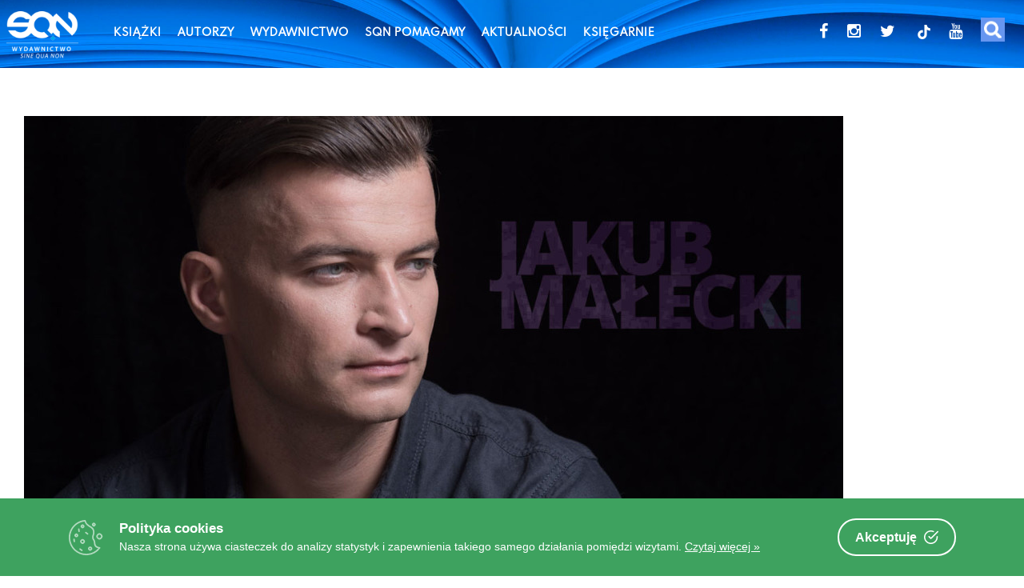

--- FILE ---
content_type: text/html; charset=UTF-8
request_url: https://www.wsqn.pl/2020/04/06/jakub-malecki-laureatem-stypendium-im-albrechta-lemppa/
body_size: 18612
content:
<!DOCTYPE html>
<html lang="pl-PL" itemscope itemtype="https://schema.org/BlogPosting">
<head>
<meta charset="UTF-8">
<meta name="viewport" content="width=device-width, initial-scale=1">
<link rel="profile" href="http://gmpg.org/xfn/11">
<link rel="pingback" href="https://www.wsqn.pl/xmlrpc.php">
<link href="https://fonts.googleapis.com/icon?family=Material+Icons" rel="stylesheet">
<link href="//netdna.bootstrapcdn.com/twitter-bootstrap/2.3.2/css/bootstrap-combined.no-icons.min.css" rel="stylesheet">
<link href="//netdna.bootstrapcdn.com/font-awesome/3.2.1/css/font-awesome.css" rel="stylesheet">
<link rel="apple-touch-icon" sizes="180x180" href="/apple-touch-icon.png">
<link rel="icon" type="image/png" sizes="32x32" href="/favicon-32x32.png">
<link rel="icon" type="image/png" sizes="16x16" href="/favicon-16x16.png">
<link rel="manifest" href="/site.webmanifest">
<!--<script type='text/javascript' src='http://getfirebug.com/releases/lite/1.2/firebug-lite-compressed.js'></script>-->
<title>Jakub Małecki laureatem Stypendium im. Albrechta Lemppa! - Oficjalna strona Wydawnictwa SQN | www.wsqn.pl</title>
<meta name="description" content="Pierwszego kwietnia Fundacja Współpracy Polsko-Niemieckiej, Instytut Książki i Literarisches Colloquium Berlin ogłosili laureatów Stypendium im.&nbsp;Albrechta Lemppa za rok 2020 i nie był to prima aprilisowy żart. Wyróżnieni zostali Susanne Fritz i&nbsp;Jakub Małecki!&nbsp; Program stypendialnyJak możemy przeczytać na stronie&nbsp;instytutksiazki.pl,&nbsp;„Stypendium im. Albrechta Lemppa&nbsp;przeznaczone jest dla pisarzy z Polski i Niemiec oraz dla&hellip;">
<meta name="robots" content="index, follow">
<meta name="googlebot" content="index, follow, max-snippet:-1, max-image-preview:large, max-video-preview:-1">
<meta name="bingbot" content="index, follow, max-snippet:-1, max-image-preview:large, max-video-preview:-1">
<link rel="canonical" href="https://www.wsqn.pl/2020/04/06/jakub-malecki-laureatem-stypendium-im-albrechta-lemppa/">
<meta property="og:url" content="https://www.wsqn.pl/2020/04/06/jakub-malecki-laureatem-stypendium-im-albrechta-lemppa/">
<meta property="og:site_name" content="Oficjalna strona Wydawnictwa SQN | www.wsqn.pl">
<meta property="og:locale" content="pl_PL">
<meta property="og:type" content="article">
<meta property="article:author" content="">
<meta property="article:publisher" content="">
<meta property="article:section" content="Aktualności">
<meta property="article:tag" content="jakub małecki">
<meta property="article:tag" content="laureat">
<meta property="article:tag" content="stypendium">
<meta property="og:title" content="Jakub Małecki laureatem Stypendium im. Albrechta Lemppa! - Oficjalna strona Wydawnictwa SQN | www.wsqn.pl">
<meta property="og:description" content="Pierwszego kwietnia Fundacja Współpracy Polsko-Niemieckiej, Instytut Książki i Literarisches Colloquium Berlin ogłosili laureatów Stypendium im.&nbsp;Albrechta Lemppa za rok 2020 i nie był to prima aprilisowy żart. Wyróżnieni zostali Susanne Fritz i&nbsp;Jakub Małecki!&nbsp; Program stypendialnyJak możemy przeczytać na stronie&nbsp;instytutksiazki.pl,&nbsp;„Stypendium im. Albrechta Lemppa&nbsp;przeznaczone jest dla pisarzy z Polski i Niemiec oraz dla&hellip;">
<meta property="og:image" content="https://www.wsqn.pl/wp-content/uploads/2020/05/malecki-1024x535-1.jpg">
<meta property="og:image:secure_url" content="https://www.wsqn.pl/wp-content/uploads/2020/05/malecki-1024x535-1.jpg">
<meta property="og:image:width" content="1024">
<meta property="og:image:height" content="535">
<meta property="fb:pages" content="">
<meta property="fb:admins" content="">
<meta property="fb:app_id" content="">
<meta name="twitter:card" content="summary">
<meta name="twitter:site" content="">
<meta name="twitter:creator" content="">
<meta name="twitter:title" content="Jakub Małecki laureatem Stypendium im. Albrechta Lemppa! - Oficjalna strona Wydawnictwa SQN | www.wsqn.pl">
<meta name="twitter:description" content="Pierwszego kwietnia Fundacja Współpracy Polsko-Niemieckiej, Instytut Książki i Literarisches Colloquium Berlin ogłosili laureatów Stypendium im.&nbsp;Albrechta Lemppa za rok 2020 i nie był to prima aprilisowy żart. Wyróżnieni zostali Susanne Fritz i&nbsp;Jakub Małecki!&nbsp; Program stypendialnyJak możemy przeczytać na stronie&nbsp;instytutksiazki.pl,&nbsp;„Stypendium im. Albrechta Lemppa&nbsp;przeznaczone jest dla pisarzy z Polski i Niemiec oraz dla&hellip;">
<meta name="twitter:image" content="https://www.wsqn.pl/wp-content/uploads/2020/05/malecki-1024x535-1.jpg">
<link rel='dns-prefetch' href='//fonts.googleapis.com' />
<link rel='dns-prefetch' href='//s.w.org' />
<link rel="alternate" type="application/rss+xml" title="Oficjalna strona Wydawnictwa SQN | www.wsqn.pl &raquo; Kanał z wpisami" href="https://www.wsqn.pl/feed/" />
<link rel="alternate" type="application/rss+xml" title="Oficjalna strona Wydawnictwa SQN | www.wsqn.pl &raquo; Kanał z komentarzami" href="https://www.wsqn.pl/comments/feed/" />
<link rel="alternate" type="application/rss+xml" title="Oficjalna strona Wydawnictwa SQN | www.wsqn.pl &raquo; Jakub Małecki laureatem Stypendium im. Albrechta Lemppa! Kanał z komentarzami" href="https://www.wsqn.pl/2020/04/06/jakub-malecki-laureatem-stypendium-im-albrechta-lemppa/feed/" />
<script type="text/javascript">
window._wpemojiSettings = {"baseUrl":"https:\/\/s.w.org\/images\/core\/emoji\/13.1.0\/72x72\/","ext":".png","svgUrl":"https:\/\/s.w.org\/images\/core\/emoji\/13.1.0\/svg\/","svgExt":".svg","source":{"concatemoji":"https:\/\/www.wsqn.pl\/wp-includes\/js\/wp-emoji-release.min.js"}};
/*! This file is auto-generated */
!function(e,a,t){var n,r,o,i=a.createElement("canvas"),p=i.getContext&&i.getContext("2d");function s(e,t){var a=String.fromCharCode;p.clearRect(0,0,i.width,i.height),p.fillText(a.apply(this,e),0,0);e=i.toDataURL();return p.clearRect(0,0,i.width,i.height),p.fillText(a.apply(this,t),0,0),e===i.toDataURL()}function c(e){var t=a.createElement("script");t.src=e,t.defer=t.type="text/javascript",a.getElementsByTagName("head")[0].appendChild(t)}for(o=Array("flag","emoji"),t.supports={everything:!0,everythingExceptFlag:!0},r=0;r<o.length;r++)t.supports[o[r]]=function(e){if(!p||!p.fillText)return!1;switch(p.textBaseline="top",p.font="600 32px Arial",e){case"flag":return s([127987,65039,8205,9895,65039],[127987,65039,8203,9895,65039])?!1:!s([55356,56826,55356,56819],[55356,56826,8203,55356,56819])&&!s([55356,57332,56128,56423,56128,56418,56128,56421,56128,56430,56128,56423,56128,56447],[55356,57332,8203,56128,56423,8203,56128,56418,8203,56128,56421,8203,56128,56430,8203,56128,56423,8203,56128,56447]);case"emoji":return!s([10084,65039,8205,55357,56613],[10084,65039,8203,55357,56613])}return!1}(o[r]),t.supports.everything=t.supports.everything&&t.supports[o[r]],"flag"!==o[r]&&(t.supports.everythingExceptFlag=t.supports.everythingExceptFlag&&t.supports[o[r]]);t.supports.everythingExceptFlag=t.supports.everythingExceptFlag&&!t.supports.flag,t.DOMReady=!1,t.readyCallback=function(){t.DOMReady=!0},t.supports.everything||(n=function(){t.readyCallback()},a.addEventListener?(a.addEventListener("DOMContentLoaded",n,!1),e.addEventListener("load",n,!1)):(e.attachEvent("onload",n),a.attachEvent("onreadystatechange",function(){"complete"===a.readyState&&t.readyCallback()})),(n=t.source||{}).concatemoji?c(n.concatemoji):n.wpemoji&&n.twemoji&&(c(n.twemoji),c(n.wpemoji)))}(window,document,window._wpemojiSettings);
</script>
<style type="text/css">
img.wp-smiley,
img.emoji {
	display: inline !important;
	border: none !important;
	box-shadow: none !important;
	height: 1em !important;
	width: 1em !important;
	margin: 0 0.07em !important;
	vertical-align: -0.1em !important;
	background: none !important;
	padding: 0 !important;
}
</style>
	<link rel='stylesheet' id='litespeed-cache-dummy-css'  href='https://www.wsqn.pl/wp-content/plugins/litespeed-cache/assets/css/litespeed-dummy.css' type='text/css' media='all' />
<link rel='stylesheet' id='ot-google-fonts-css'  href='//fonts.googleapis.com/css?family=Lato:100,100italic,300,300italic,regular,italic,700,700italic,900,900italic&#038;subset=latin-ext' type='text/css' media='all' />
<link rel='stylesheet' id='sbi_styles-css'  href='https://www.wsqn.pl/wp-content/plugins/instagram-feed/css/sbi-styles.min.css' type='text/css' media='all' />
<link rel='stylesheet' id='wp-block-library-css'  href='https://www.wsqn.pl/wp-includes/css/dist/block-library/style.min.css' type='text/css' media='all' />
<link rel='stylesheet' id='a-z-listing-block-css'  href='https://www.wsqn.pl/wp-content/plugins/a-z-listing/css/a-z-listing-default.css' type='text/css' media='all' />
<link rel='stylesheet' id='wc-blocks-vendors-style-css'  href='https://www.wsqn.pl/wp-content/plugins/woocommerce/packages/woocommerce-blocks/build/wc-blocks-vendors-style.css' type='text/css' media='all' />
<link rel='stylesheet' id='wc-blocks-style-css'  href='https://www.wsqn.pl/wp-content/plugins/woocommerce/packages/woocommerce-blocks/build/wc-blocks-style.css' type='text/css' media='all' />
<link rel='stylesheet' id='browser-shots-frontend-css-css'  href='https://www.wsqn.pl/wp-content/plugins/browser-shots/dist/blocks.style.build.css' type='text/css' media='all' />
<style id='global-styles-inline-css' type='text/css'>
body{--wp--preset--color--black: #000000;--wp--preset--color--cyan-bluish-gray: #abb8c3;--wp--preset--color--white: #ffffff;--wp--preset--color--pale-pink: #f78da7;--wp--preset--color--vivid-red: #cf2e2e;--wp--preset--color--luminous-vivid-orange: #ff6900;--wp--preset--color--luminous-vivid-amber: #fcb900;--wp--preset--color--light-green-cyan: #7bdcb5;--wp--preset--color--vivid-green-cyan: #00d084;--wp--preset--color--pale-cyan-blue: #8ed1fc;--wp--preset--color--vivid-cyan-blue: #0693e3;--wp--preset--color--vivid-purple: #9b51e0;--wp--preset--gradient--vivid-cyan-blue-to-vivid-purple: linear-gradient(135deg,rgba(6,147,227,1) 0%,rgb(155,81,224) 100%);--wp--preset--gradient--light-green-cyan-to-vivid-green-cyan: linear-gradient(135deg,rgb(122,220,180) 0%,rgb(0,208,130) 100%);--wp--preset--gradient--luminous-vivid-amber-to-luminous-vivid-orange: linear-gradient(135deg,rgba(252,185,0,1) 0%,rgba(255,105,0,1) 100%);--wp--preset--gradient--luminous-vivid-orange-to-vivid-red: linear-gradient(135deg,rgba(255,105,0,1) 0%,rgb(207,46,46) 100%);--wp--preset--gradient--very-light-gray-to-cyan-bluish-gray: linear-gradient(135deg,rgb(238,238,238) 0%,rgb(169,184,195) 100%);--wp--preset--gradient--cool-to-warm-spectrum: linear-gradient(135deg,rgb(74,234,220) 0%,rgb(151,120,209) 20%,rgb(207,42,186) 40%,rgb(238,44,130) 60%,rgb(251,105,98) 80%,rgb(254,248,76) 100%);--wp--preset--gradient--blush-light-purple: linear-gradient(135deg,rgb(255,206,236) 0%,rgb(152,150,240) 100%);--wp--preset--gradient--blush-bordeaux: linear-gradient(135deg,rgb(254,205,165) 0%,rgb(254,45,45) 50%,rgb(107,0,62) 100%);--wp--preset--gradient--luminous-dusk: linear-gradient(135deg,rgb(255,203,112) 0%,rgb(199,81,192) 50%,rgb(65,88,208) 100%);--wp--preset--gradient--pale-ocean: linear-gradient(135deg,rgb(255,245,203) 0%,rgb(182,227,212) 50%,rgb(51,167,181) 100%);--wp--preset--gradient--electric-grass: linear-gradient(135deg,rgb(202,248,128) 0%,rgb(113,206,126) 100%);--wp--preset--gradient--midnight: linear-gradient(135deg,rgb(2,3,129) 0%,rgb(40,116,252) 100%);--wp--preset--duotone--dark-grayscale: url('#wp-duotone-dark-grayscale');--wp--preset--duotone--grayscale: url('#wp-duotone-grayscale');--wp--preset--duotone--purple-yellow: url('#wp-duotone-purple-yellow');--wp--preset--duotone--blue-red: url('#wp-duotone-blue-red');--wp--preset--duotone--midnight: url('#wp-duotone-midnight');--wp--preset--duotone--magenta-yellow: url('#wp-duotone-magenta-yellow');--wp--preset--duotone--purple-green: url('#wp-duotone-purple-green');--wp--preset--duotone--blue-orange: url('#wp-duotone-blue-orange');--wp--preset--font-size--small: 13px;--wp--preset--font-size--medium: 20px;--wp--preset--font-size--large: 36px;--wp--preset--font-size--x-large: 42px;}.has-black-color{color: var(--wp--preset--color--black) !important;}.has-cyan-bluish-gray-color{color: var(--wp--preset--color--cyan-bluish-gray) !important;}.has-white-color{color: var(--wp--preset--color--white) !important;}.has-pale-pink-color{color: var(--wp--preset--color--pale-pink) !important;}.has-vivid-red-color{color: var(--wp--preset--color--vivid-red) !important;}.has-luminous-vivid-orange-color{color: var(--wp--preset--color--luminous-vivid-orange) !important;}.has-luminous-vivid-amber-color{color: var(--wp--preset--color--luminous-vivid-amber) !important;}.has-light-green-cyan-color{color: var(--wp--preset--color--light-green-cyan) !important;}.has-vivid-green-cyan-color{color: var(--wp--preset--color--vivid-green-cyan) !important;}.has-pale-cyan-blue-color{color: var(--wp--preset--color--pale-cyan-blue) !important;}.has-vivid-cyan-blue-color{color: var(--wp--preset--color--vivid-cyan-blue) !important;}.has-vivid-purple-color{color: var(--wp--preset--color--vivid-purple) !important;}.has-black-background-color{background-color: var(--wp--preset--color--black) !important;}.has-cyan-bluish-gray-background-color{background-color: var(--wp--preset--color--cyan-bluish-gray) !important;}.has-white-background-color{background-color: var(--wp--preset--color--white) !important;}.has-pale-pink-background-color{background-color: var(--wp--preset--color--pale-pink) !important;}.has-vivid-red-background-color{background-color: var(--wp--preset--color--vivid-red) !important;}.has-luminous-vivid-orange-background-color{background-color: var(--wp--preset--color--luminous-vivid-orange) !important;}.has-luminous-vivid-amber-background-color{background-color: var(--wp--preset--color--luminous-vivid-amber) !important;}.has-light-green-cyan-background-color{background-color: var(--wp--preset--color--light-green-cyan) !important;}.has-vivid-green-cyan-background-color{background-color: var(--wp--preset--color--vivid-green-cyan) !important;}.has-pale-cyan-blue-background-color{background-color: var(--wp--preset--color--pale-cyan-blue) !important;}.has-vivid-cyan-blue-background-color{background-color: var(--wp--preset--color--vivid-cyan-blue) !important;}.has-vivid-purple-background-color{background-color: var(--wp--preset--color--vivid-purple) !important;}.has-black-border-color{border-color: var(--wp--preset--color--black) !important;}.has-cyan-bluish-gray-border-color{border-color: var(--wp--preset--color--cyan-bluish-gray) !important;}.has-white-border-color{border-color: var(--wp--preset--color--white) !important;}.has-pale-pink-border-color{border-color: var(--wp--preset--color--pale-pink) !important;}.has-vivid-red-border-color{border-color: var(--wp--preset--color--vivid-red) !important;}.has-luminous-vivid-orange-border-color{border-color: var(--wp--preset--color--luminous-vivid-orange) !important;}.has-luminous-vivid-amber-border-color{border-color: var(--wp--preset--color--luminous-vivid-amber) !important;}.has-light-green-cyan-border-color{border-color: var(--wp--preset--color--light-green-cyan) !important;}.has-vivid-green-cyan-border-color{border-color: var(--wp--preset--color--vivid-green-cyan) !important;}.has-pale-cyan-blue-border-color{border-color: var(--wp--preset--color--pale-cyan-blue) !important;}.has-vivid-cyan-blue-border-color{border-color: var(--wp--preset--color--vivid-cyan-blue) !important;}.has-vivid-purple-border-color{border-color: var(--wp--preset--color--vivid-purple) !important;}.has-vivid-cyan-blue-to-vivid-purple-gradient-background{background: var(--wp--preset--gradient--vivid-cyan-blue-to-vivid-purple) !important;}.has-light-green-cyan-to-vivid-green-cyan-gradient-background{background: var(--wp--preset--gradient--light-green-cyan-to-vivid-green-cyan) !important;}.has-luminous-vivid-amber-to-luminous-vivid-orange-gradient-background{background: var(--wp--preset--gradient--luminous-vivid-amber-to-luminous-vivid-orange) !important;}.has-luminous-vivid-orange-to-vivid-red-gradient-background{background: var(--wp--preset--gradient--luminous-vivid-orange-to-vivid-red) !important;}.has-very-light-gray-to-cyan-bluish-gray-gradient-background{background: var(--wp--preset--gradient--very-light-gray-to-cyan-bluish-gray) !important;}.has-cool-to-warm-spectrum-gradient-background{background: var(--wp--preset--gradient--cool-to-warm-spectrum) !important;}.has-blush-light-purple-gradient-background{background: var(--wp--preset--gradient--blush-light-purple) !important;}.has-blush-bordeaux-gradient-background{background: var(--wp--preset--gradient--blush-bordeaux) !important;}.has-luminous-dusk-gradient-background{background: var(--wp--preset--gradient--luminous-dusk) !important;}.has-pale-ocean-gradient-background{background: var(--wp--preset--gradient--pale-ocean) !important;}.has-electric-grass-gradient-background{background: var(--wp--preset--gradient--electric-grass) !important;}.has-midnight-gradient-background{background: var(--wp--preset--gradient--midnight) !important;}.has-small-font-size{font-size: var(--wp--preset--font-size--small) !important;}.has-medium-font-size{font-size: var(--wp--preset--font-size--medium) !important;}.has-large-font-size{font-size: var(--wp--preset--font-size--large) !important;}.has-x-large-font-size{font-size: var(--wp--preset--font-size--x-large) !important;}
</style>
<link rel='stylesheet' id='contact-form-7-css'  href='https://www.wsqn.pl/wp-content/plugins/contact-form-7/includes/css/styles.css' type='text/css' media='all' />
<link rel='stylesheet' id='cookie-consent-box-css'  href='https://www.wsqn.pl/wp-content/plugins/cookie-consent-box/public/css/cookie-consent-box.css' type='text/css' media='all' />
<link rel='stylesheet' id='sp-wpsp-custom-css'  href='https://www.wsqn.pl/wp-content/plugins/woo-product-slider-pro/public/assets/css/custom.min.css' type='text/css' media='all' />
<link rel='stylesheet' id='sp-wpsp-style-css'  href='https://www.wsqn.pl/wp-content/plugins/woo-product-slider-pro/public/assets/css/style.min.css' type='text/css' media='all' />
<link rel='stylesheet' id='woo-related-products-css'  href='https://www.wsqn.pl/wp-content/plugins/woo-related-products-refresh-on-reload/public/css/woo-related-products-public.css' type='text/css' media='all' />
<link rel='stylesheet' id='owl-carousel-stylesheet-css'  href='https://www.wsqn.pl/wp-content/plugins/woo-related-products-refresh-on-reload/public/owl-carousel/owl.carousel.css' type='text/css' media='all' />
<link rel='stylesheet' id='woocommerce-layout-css'  href='https://www.wsqn.pl/wp-content/plugins/woocommerce/assets/css/woocommerce-layout.css' type='text/css' media='all' />
<link rel='stylesheet' id='woocommerce-smallscreen-css'  href='https://www.wsqn.pl/wp-content/plugins/woocommerce/assets/css/woocommerce-smallscreen.css' type='text/css' media='only screen and (max-width: 768px)' />
<link rel='stylesheet' id='woocommerce-general-css'  href='https://www.wsqn.pl/wp-content/plugins/woocommerce/assets/css/woocommerce.css' type='text/css' media='all' />
<style id='woocommerce-inline-inline-css' type='text/css'>
.woocommerce form .form-row .required { visibility: visible; }
</style>
<link rel='stylesheet' id='wpb_wps_main_style-css'  href='https://www.wsqn.pl/wp-content/plugins/wpb-woo-product-slider-pro/inc/../css/main.min.css' type='text/css' media='' />
<style id='wpb_wps_main_style-inline-css' type='text/css'>

		/* Ben Box */
		.wpb_slider_area .ben-box .item {
			border-color: #ccc;
		}
		.wpb_slider_area .ben-box .item:hover {
			border-color: #f65b47;
		}
		.ben-box figcaption h3.wpb_product_title a {
			color: #111		}
		.ben-box figcaption h3.wpb_product_title a:hover {
			color: #f65b47		}
		.wpb_slider_area.theme-ben-box .price {
			color: #f65b47		}
		.wpb_woo_slider.ben-box .wpb_cart_button a.button {
			color: #b3abab!important;
			border-color: #b3abab;
					}
		.wpb_woo_slider.ben-box .wpb_cart_button a.button:hover {
			color: #f65b47!important;
			border-color: #f65b47;
					}
				.wpb_woo_slider.ben-box span.onsale, 
		.woocommerce .wpb_woo_slider.ben-box span.onsale,
		.wpb_slider_area.theme-ben-box .wpb_woo_slider .stock,
	    .woocommerce .wpb_slider_area.theme-ben-box .wpb_woo_slider .stock {
			background-color: #f65b47;
		}

		/* Hover */
		.wpb_slider_area .grid figcaption {
			background-color: rgba(0,0,0,0.5);
		}
		.wpb_slider_area .grid figcaption h3 a {
			color: #fff!important;
		}
		.wpb_slider_area .grid figcaption h3 a:hover {
			color: #f65b47!important;
		}
		.wpb_slider_area.theme-grid .price {
			color: #f65b47		}
		.wpb_woo_slider.grid .wpb_cart_button a.button {
			color: #fff!important;
			border-color: #fff!important;
					}
		.wpb_woo_slider.grid .wpb_cart_button a.button:hover {
			color: #f65b47!important;
			border-color: #f65b47!important;
					}
		.wpb_woo_slider.grid span.onsale, 
		.woocommerce .wpb_woo_slider.grid span.onsale,
		.wpb_slider_area.theme-grid .wpb_woo_slider .stock,
		.woocommerce .wpb_slider_area.theme-grid .wpb_woo_slider .stock {
			background-color: #f65b47;
		}

		/* fashion theme */
		.wpb_slider_area .fashion figcaption h3 a {
			color: #9f9f9f;
		}
				.wpb_slider_area.theme-fashion .price {
			color: #3e7cb4		}
		.wpb_woo_slider.fashion .wpb_cart_button a.button {
			color: #fff!important;
			background-color: #3e7cb4!important;
		}
		.wpb_woo_slider.fashion .wpb_cart_button a.button:hover {
			color: #fff;
			background-color: #444;
		}
				.wpb_woo_slider.fashion span.onsale, 
		.woocommerce .wpb_woo_slider.fashion span.onsale,
		.wpb_slider_area.theme-fashion .wpb_woo_slider .stock,
		.woocommerce .wpb_slider_area.theme-fashion .wpb_woo_slider .stock {
			background-color: #3e7cb4;
		}

		/* black */
		.wpb_slider_area .black .wpb_wps_slider_caption h3 a {
			color: #252525;
		}
		.wpb_slider_area .black .wpb_wps_slider_caption h3 a:hover {
			color: #EA2C58;
		}
		.wpb_slider_area.theme-black .price {
			color: #4a4a4a		}
		.wpb_slider_area.theme-black  .wpb_woo_slider .star-rating span {
			color: #EA2C58;
		}
		.wpb_slider_area.theme-black .wpb_woo_slider.black .wpb_cart_button a.button {
			color: #fff;
			background: #252525;
		}
		.wpb_slider_area.theme-black .wpb_woo_slider.black .wpb_cart_button a.button:hover {
			color: #fff;
			background: #EA2C58;
		}
		.wpb_slider_area.theme-black figcaption > .wpb-wps-button-group a {
			color: #fff;
			background: #EA2C58;
		}
		.wpb_slider_area.theme-black figcaption > .wpb-wps-button-group a:hover {
			color: #fff;
			background: #666666;
		}
		.wpb_slider_area.theme-black .wpb_woo_slider.black span.onsale, 
		.woocommerce .wpb_woo_slider.black span.onsale,
		.wpb_slider_area.theme-black .wpb_woo_slider .stock, 
		.woocommerce .wpb_slider_area.theme-black .wpb_woo_slider .stock {
			background-color: #EA2C58;
		}

		/* jupiter */
		.wpb_slider_area .jupiter .wpb_wps_slider_caption h3 a {
			color: #252525;
		}
				.wpb_slider_area.theme-jupiter .price {
			color: #4a4a4a		}
		.wpb_slider_area.theme-jupiter  .wpb_woo_slider .star-rating span {
			color: #EA2C58;
		}
		.wpb_woo_slider.jupiter .wpb_cart_button a.button,
		.wpb_slider_area.theme-jupiter figcaption > .wpb-wps-button-group a, 
		.wpb_slider_area.theme-jupiter .wpb-wps-button-group .wpb_wl_btn_auto_off a.wpb_wl_preview, 
		.wpb_slider_area.theme-jupiter .wpb_woo_slider figcaption a.yith-wcqv-button.button,
		.wpb_slider_area.theme-jupiter figcaption > .wpb-wps-button-group .wpb_wl_preview_area .wpb_wl_preview {
			color: #fff;
			background: #252525;
		}
		.wpb_woo_slider.jupiter .wpb_cart_button a.button:hover,
		.wpb_slider_area.theme-jupiter figcaption > .wpb-wps-button-group a:hover, 
		.wpb_slider_area.theme-jupiter .wpb-wps-button-group .wpb_wl_btn_auto_off a.wpb_wl_preview:hover, 
		.wpb_slider_area.theme-jupiter .wpb_woo_slider figcaption a.yith-wcqv-button.button:hover,
		.wpb_slider_area.theme-jupiter figcaption > .wpb-wps-button-group .wpb_wl_preview_area .wpb_wl_preview:hover {
			color: #fff;
			background: #EA2C58;
		}
		.wpb_woo_slider.jupiter span.onsale, 
		.woocommerce .wpb_woo_slider.jupiter span.onsale,
		.wpb_slider_area.theme-jupiter .wpb_woo_slider .stock,
		.woocommerce .wpb_slider_area.theme-jupiter .wpb_woo_slider .stock {
			background-color: #666;
		}

		/* mars */
		.wpb_slider_area.theme-mars figure > a.wpb_pro_img_url:before {
			background-color: rgba(51,51,51,.3);
		}
		.wpb_slider_area.theme-mars .wpb_woo_slider.mars .wpb_cart_button a.button {
			color: #333;
			background-color: #fff;
		}
		.wpb_slider_area.theme-mars .wpb_woo_slider.mars .wpb_cart_button a.button:hover {
			color: #fff;
			background-color: #333;
		}
		.wpb_slider_area.theme-mars figcaption > .wpb-wps-button-group a, 
		.wpb_slider_area.theme-mars .wpb-wps-button-group .wpb_wl_btn_auto_off a.wpb_wl_preview, 
		.wpb_slider_area.theme-mars .wpb_woo_slider figcaption a.yith-wcqv-button.button,
		.wpb_slider_area.theme-mars .wpb-wps-button-group .wpb_wl_btn_auto_on .wpb_wl_preview {
			color: #fff;
			background: #333;
		}
		.wpb_slider_area.theme-mars figcaption > .wpb-wps-button-group a:hover, 
		.wpb_slider_area.theme-mars .wpb-wps-button-group .wpb_wl_btn_auto_off a.wpb_wl_preview:hover, 
		.wpb_slider_area.theme-mars .wpb_woo_slider figcaption a.yith-wcqv-button.button:hover,
		.wpb_slider_area.theme-mars .wpb-wps-button-group .wpb_wl_btn_auto_on .wpb_wl_preview:hover {
			color: #fff;
			background: #666;
		}
		.wpb_slider_area.theme-mars .wpb_woo_slider.mars span.onsale, .woocommerce .wpb_slider_area.theme-mars .wpb_woo_slider.mars span.onsale {
			background-color: #333;
		}

		/* Material Design */
		.wpb_slider_area .material_design figcaption a.button, .wpb_slider_area .material_design figcaption .added_to_cart {
			background: #ff5c00!important;
		}
		.wpb_slider_area.theme-material_design .wpb_wl_preview_area.wpb_wl_preview_area_fixed.wpb_wl_btn_auto_on .wpb_wl_preview:hover, .wpb_slider_area.theme-material_design .wpb_woo_slider a.yith-wcqv-button.button:hover, .wpb_slider_area.theme-material_design .yith-wcwl-wishlistexistsbrowse.show > a:hover, .wpb_slider_area.theme-material_design .yith-wcwl-add-button.show > a:hover, .wpb_slider_area.theme-material_design a.yith-wcqv-button:hover, .wpb_slider_area.theme-material_design a.compare:hover, .wpb_slider_area.theme-material_design .yith-wcwl-wishlistaddedbrowse.show a:hover, .wpb_slider_area.theme-material_design .yith-wcwl-add-button a:hover {
			background: #ff5c00;
		}
		.wpb_slider_area .material_design .price > ins .woocommerce-Price-amount, .wpb_slider_area .material_design .price > .woocommerce-Price-amount, .wpb_slider_area .material_design .price{
			color: #ff5c00;
		}
		.wpb-wps-onsale-style .wpb_woo_slider.material_design span.onsale, .woocommerce .wpb-wps-onsale-style .wpb_woo_slider.material_design span.onsale,
		.wpb-wps-onsale-style .wpb_woo_slider.material_design .stock, .woocommerce .wpb-wps-onsale-style .wpb_woo_slider.material_design .stock,
		.wpb_slider_area.theme-material_design .owl-theme .owl-nav [class*=owl-] {
			background: #63c54c;
		}


		/* Rating */
		.wpb_woo_slider .star-rating span {
		    color: #f7a308;
		}
		.wpb_slider_area .owl-theme .owl-nav [class*=owl-] {
			background: #D6D6D6;
			border-color: #D6D6D6;
		}
		.wpb_slider_area .owl-theme .owl-dots .owl-dot.active span {
			background: #cccccc;
		}
		.wpb_slider_area .owl-theme .owl-dots .owl-dot span {
			border-color: #cccccc;
		}
		.wpb_slider_area .owl-theme .owl-nav [class*=owl-] i {
		    color:#ffffff;
		}

				
		
</style>
<link rel='stylesheet' id='dgwt-wcas-style-css'  href='https://www.wsqn.pl/wp-content/plugins/ajax-search-for-woocommerce-premium/assets/css/style.min.css' type='text/css' media='all' />
<link rel='stylesheet' id='parent-style-css'  href='https://www.wsqn.pl/wp-content/themes/canifa/style.css' type='text/css' media='all' />
<link rel='stylesheet' id='s7t-Sevillana-css'  href='http://fonts.googleapis.com/css?family=Sevillana&#038;ver=5.9.12' type='text/css' media='all' />
<link rel='stylesheet' id='s7t-Lato-css'  href='https://fonts.googleapis.com/css?family=Lato%3A400%2C100%2C700&#038;ver=5.9.12' type='text/css' media='all' />
<link rel='stylesheet' id='s7t-Poiret-css'  href='https://fonts.googleapis.com/css?family=Poiret+One&#038;ver=5.9.12' type='text/css' media='all' />
<link rel='stylesheet' id='s7t-bootstrap-css'  href='https://www.wsqn.pl/wp-content/themes/canifa/assets/css/lib/bootstrap.min.css' type='text/css' media='all' />
<link rel='stylesheet' id='s7t-font-awesome-css'  href='https://www.wsqn.pl/wp-content/themes/canifa/assets/css/lib/font-awesome.min.css' type='text/css' media='all' />
<link rel='stylesheet' id='s7t-countdown-css'  href='https://www.wsqn.pl/wp-content/themes/canifa/assets/css/lib/countdown.css' type='text/css' media='all' />
<link rel='stylesheet' id='s7t-owl.carousel-css'  href='https://www.wsqn.pl/wp-content/themes/canifa/assets/css/lib/owl.carousel.css' type='text/css' media='all' />
<link rel='stylesheet' id='s7t-mCustomScrollbar-css'  href='https://www.wsqn.pl/wp-content/themes/canifa/assets/css/lib/jquery.mCustomScrollbar.css' type='text/css' media='all' />
<link rel='stylesheet' id='s7t-owl.theme-css'  href='https://www.wsqn.pl/wp-content/themes/canifa/assets/css/lib/owl.theme.css' type='text/css' media='all' />
<link rel='stylesheet' id='s7t-jquery-fancybox-css'  href='https://www.wsqn.pl/wp-content/themes/canifa/assets/css/lib/jquery.fancybox.css' type='text/css' media='all' />
<link rel='stylesheet' id='s7t-owl.transitions-css'  href='https://www.wsqn.pl/wp-content/themes/canifa/assets/css/lib/owl.transitions.css' type='text/css' media='all' />
<link rel='stylesheet' id='s7t-theme-unitest-css'  href='https://www.wsqn.pl/wp-content/themes/canifa/assets/css/theme-unitest.css' type='text/css' media='all' />
<link rel='stylesheet' id='s7t-theme-default-css'  href='https://www.wsqn.pl/wp-content/themes/canifa/assets/css/lib/theme-default.css' type='text/css' media='all' />
<link rel='stylesheet' id='s7t-theme-style-css'  href='https://www.wsqn.pl/wp-content/themes/canifa/assets/css/style.css' type='text/css' media='all' />
<link rel='stylesheet' id='s7t-home11-style-css'  href='https://www.wsqn.pl/wp-content/themes/canifa/assets/css/style-home11.css' type='text/css' media='all' />
<link rel='stylesheet' id='s7t-home12-style-css'  href='https://www.wsqn.pl/wp-content/themes/canifa/assets/css/style-home12.css' type='text/css' media='all' />
<link rel='stylesheet' id='s7t-home13-style-css'  href='https://www.wsqn.pl/wp-content/themes/canifa/assets/css/style-home13.css' type='text/css' media='all' />
<link rel='stylesheet' id='s7t-vt-responsive-css'  href='https://www.wsqn.pl/wp-content/themes/canifa/assets/css/lib/vt-responsive.css' type='text/css' media='all' />
<link rel='stylesheet' id='s7t-default-css'  href='https://www.wsqn.pl/wp-content/themes/canifa-child/style.css' type='text/css' media='all' />
<link rel='stylesheet' id='dashicons-css'  href='https://www.wsqn.pl/wp-includes/css/dashicons.min.css' type='text/css' media='all' />
<link rel='stylesheet' id='a-z-listing-css'  href='https://www.wsqn.pl/wp-content/plugins/a-z-listing/css/a-z-listing-default.css' type='text/css' media='all' />
<!--[if lt IE 9]>
<link rel='stylesheet' id='vc_lte_ie9-css'  href='https://www.wsqn.pl/wp-content/plugins/js_composer/assets/css/vc_lte_ie9.min.css' type='text/css' media='screen' />
<![endif]-->
<link rel='stylesheet' id='slick-css'  href='https://www.wsqn.pl/wp-content/plugins/woo-product-gallery-slider/assets/css/slick.css' type='text/css' media='all' />
<link rel='stylesheet' id='slick-theme-css'  href='https://www.wsqn.pl/wp-content/plugins/woo-product-gallery-slider/assets/css/slick-theme.css' type='text/css' media='all' />
<link rel='stylesheet' id='fancybox-css'  href='https://www.wsqn.pl/wp-content/plugins/woo-product-gallery-slider/assets/css/jquery.fancybox.min.css' type='text/css' media='all' />
<style id='fancybox-inline-css' type='text/css'>
.wpgs-for .slick-slide{cursor:pointer;}
</style>
<link rel='stylesheet' id='flaticon-wpgs-css'  href='https://www.wsqn.pl/wp-content/plugins/woo-product-gallery-slider/assets/css/font/flaticon.css' type='text/css' media='all' />
<script type='text/javascript' src='https://www.wsqn.pl/wp-includes/js/jquery/jquery.min.js' id='jquery-core-js'></script>
<script type='text/javascript' src='https://www.wsqn.pl/wp-includes/js/jquery/jquery-migrate.min.js' id='jquery-migrate-js'></script>
<script type='text/javascript' src='https://www.wsqn.pl/wp-content/plugins/woo-related-products-refresh-on-reload/public/js/woo-related-products-public.js' id='woo-related-products-js'></script>
<script type='text/javascript' src='https://www.wsqn.pl/wp-content/plugins/woocommerce/assets/js/jquery-blockui/jquery.blockUI.min.js' id='jquery-blockui-js'></script>
<script type='text/javascript' id='wc-add-to-cart-js-extra'>
/* <![CDATA[ */
var wc_add_to_cart_params = {"ajax_url":"\/wp-admin\/admin-ajax.php","wc_ajax_url":"\/?wc-ajax=%%endpoint%%","i18n_view_cart":"Zobacz koszyk","cart_url":"https:\/\/www.wsqn.pl\/cart\/","is_cart":"","cart_redirect_after_add":"no"};
/* ]]> */
</script>
<script type='text/javascript' src='https://www.wsqn.pl/wp-content/plugins/woocommerce/assets/js/frontend/add-to-cart.min.js' id='wc-add-to-cart-js'></script>
<script type='text/javascript' src='https://www.wsqn.pl/wp-content/plugins/js_composer/assets/js/vendors/woocommerce-add-to-cart.js' id='vc_woocommerce-add-to-cart-js-js'></script>

<!-- OG: 3.1.2 --><link rel="image_src" href="https://www.wsqn.pl/wp-content/uploads/2020/05/malecki-1024x535-1.jpg" /><meta name="msapplication-TileImage" content="https://www.wsqn.pl/wp-content/uploads/2020/05/malecki-1024x535-1.jpg" />
<meta property="og:image" content="https://www.wsqn.pl/wp-content/uploads/2020/05/malecki-1024x535-1.jpg" /><meta property="og:image:secure_url" content="https://www.wsqn.pl/wp-content/uploads/2020/05/malecki-1024x535-1.jpg" /><meta property="og:image:width" content="1024" /><meta property="og:image:height" content="535" /><meta property="og:image:alt" content="malecki-1024&#215;535" /><meta property="og:image:type" content="image/jpeg" /><meta property="og:description" content="Pierwszego kwietnia Fundacja Współpracy Polsko-Niemieckiej, Instytut Książki i Literarisches Colloquium Berlin ogłosili laureatów Stypendium im.&nbsp;Albrechta Lemppa za rok 2020 i nie był to prima aprilisowy żart. Wyróżnieni zostali Susanne Fritz i&nbsp;Jakub Małecki!&nbsp; Program stypendialnyJak możemy przeczytać na stronie&nbsp;instytutksiazki.pl,&nbsp;„Stypendium im. Albrechta Lemppa&nbsp;przeznaczone jest dla pisarzy z Polski i Niemiec oraz dla niemieckich tłumaczy literatury polskiej i..." /><meta property="og:type" content="article" /><meta property="og:locale" content="pl_PL" /><meta property="og:site_name" content="Oficjalna strona Wydawnictwa SQN | www.wsqn.pl" /><meta property="og:title" content="Jakub Małecki laureatem Stypendium im. Albrechta Lemppa!" /><meta property="og:url" content="https://www.wsqn.pl/2020/04/06/jakub-malecki-laureatem-stypendium-im-albrechta-lemppa/" /><meta property="og:updated_time" content="2020-09-22T10:13:27+02:00" />
<meta property="article:tag" content="jakub małecki" /><meta property="article:tag" content="laureat" /><meta property="article:tag" content="stypendium" /><meta property="article:published_time" content="2020-04-06T08:20:00+00:00" /><meta property="article:modified_time" content="2020-09-22T08:13:27+00:00" /><meta property="article:section" content="Aktualności" /><meta property="article:author:first_name" content="Paweł" /><meta property="article:author:username" content="Paweł" />
<meta property="twitter:partner" content="ogwp" /><meta property="twitter:card" content="summary_large_image" /><meta property="twitter:image" content="https://www.wsqn.pl/wp-content/uploads/2020/05/malecki-1024x535-1.jpg" /><meta property="twitter:image:alt" content="malecki-1024&#215;535" /><meta property="twitter:title" content="Jakub Małecki laureatem Stypendium im. Albrechta Lemppa!" /><meta property="twitter:description" content="Pierwszego kwietnia Fundacja Współpracy Polsko-Niemieckiej, Instytut Książki i Literarisches Colloquium Berlin ogłosili laureatów Stypendium im.&nbsp;Albrechta Lemppa za rok 2020 i nie był to prima..." /><meta property="twitter:url" content="https://www.wsqn.pl/2020/04/06/jakub-malecki-laureatem-stypendium-im-albrechta-lemppa/" />
<meta itemprop="image" content="https://www.wsqn.pl/wp-content/uploads/2020/05/malecki-1024x535-1.jpg" /><meta itemprop="name" content="Jakub Małecki laureatem Stypendium im. Albrechta Lemppa!" /><meta itemprop="headline" content="Jakub Małecki laureatem Stypendium im. Albrechta Lemppa!" /><meta itemprop="description" content="Pierwszego kwietnia Fundacja Współpracy Polsko-Niemieckiej, Instytut Książki i Literarisches Colloquium Berlin ogłosili laureatów Stypendium im.&nbsp;Albrechta Lemppa za rok 2020 i nie był to prima aprilisowy żart. Wyróżnieni zostali Susanne Fritz i&nbsp;Jakub Małecki!&nbsp; Program stypendialnyJak możemy przeczytać na stronie&nbsp;instytutksiazki.pl,&nbsp;„Stypendium im. Albrechta Lemppa&nbsp;przeznaczone jest dla pisarzy z Polski i Niemiec oraz dla niemieckich tłumaczy literatury polskiej i..." /><meta itemprop="datePublished" content="2020-04-06" /><meta itemprop="dateModified" content="2020-09-22T08:13:27+00:00" /><meta itemprop="author" content="Paweł" />
<meta property="profile:first_name" content="Paweł" /><meta property="profile:username" content="Paweł" />
<!-- /OG -->

<link rel="https://api.w.org/" href="https://www.wsqn.pl/wp-json/" /><link rel="alternate" type="application/json" href="https://www.wsqn.pl/wp-json/wp/v2/posts/1959" /><link rel="EditURI" type="application/rsd+xml" title="RSD" href="https://www.wsqn.pl/xmlrpc.php?rsd" />
<link rel="wlwmanifest" type="application/wlwmanifest+xml" href="https://www.wsqn.pl/wp-includes/wlwmanifest.xml" /> 
<meta name="generator" content="WordPress 5.9.12" />
<meta name="generator" content="WooCommerce 6.3.1" />
<link rel='shortlink' href='https://www.wsqn.pl/?p=1959' />
<link rel="alternate" type="application/json+oembed" href="https://www.wsqn.pl/wp-json/oembed/1.0/embed?url=https%3A%2F%2Fwww.wsqn.pl%2F2020%2F04%2F06%2Fjakub-malecki-laureatem-stypendium-im-albrechta-lemppa%2F" />
<link rel="alternate" type="text/xml+oembed" href="https://www.wsqn.pl/wp-json/oembed/1.0/embed?url=https%3A%2F%2Fwww.wsqn.pl%2F2020%2F04%2F06%2Fjakub-malecki-laureatem-stypendium-im-albrechta-lemppa%2F&#038;format=xml" />

		<!-- GA Google Analytics @ https://m0n.co/ga -->
		<script async src="https://www.googletagmanager.com/gtag/js?id=G-GP2BQC8L4G"></script>
		<script>
			window.dataLayer = window.dataLayer || [];
			function gtag(){dataLayer.push(arguments);}
			gtag('js', new Date());
			gtag('config', 'G-GP2BQC8L4G');
		</script>

	<style type="text/css">
                    .ctl-bullets-container {
                display: block;
                position: fixed;
                right: 0;
                height: 100%;
                z-index: 1049;
                font-weight: normal;
                height: 70vh;
                overflow-x: hidden;
                overflow-y: auto;
                margin: 15vh auto;
            }</style><style>.dgwt-wcas-ico-magnifier,.dgwt-wcas-ico-magnifier-handler{max-width:20px}.dgwt-wcas-search-wrapp{max-width:900px}</style>	<noscript><style>.woocommerce-product-gallery{ opacity: 1 !important; }</style></noscript>
	
<!-- Meta Pixel Code -->
<script type='text/javascript'>
!function(f,b,e,v,n,t,s){if(f.fbq)return;n=f.fbq=function(){n.callMethod?
n.callMethod.apply(n,arguments):n.queue.push(arguments)};if(!f._fbq)f._fbq=n;
n.push=n;n.loaded=!0;n.version='2.0';n.queue=[];t=b.createElement(e);t.async=!0;
t.src=v;s=b.getElementsByTagName(e)[0];s.parentNode.insertBefore(t,s)}(window,
document,'script','https://connect.facebook.net/en_US/fbevents.js?v=next');
</script>
<!-- End Meta Pixel Code -->

      <script type='text/javascript'>
        var url = window.location.origin + '?ob=open-bridge';
        fbq('set', 'openbridge', '1272102206209533', url);
      </script>
    <script type='text/javascript'>fbq('init', '1272102206209533', {}, {
    "agent": "wordpress-5.9.12-3.0.16"
})</script><script type='text/javascript'>
    fbq('track', 'PageView', []);
  </script>
<!-- Meta Pixel Code -->
<noscript>
<img height="1" width="1" style="display:none" alt="fbpx"
src="https://www.facebook.com/tr?id=1272102206209533&ev=PageView&noscript=1" />
</noscript>
<!-- End Meta Pixel Code -->
<meta name="generator" content="Powered by WPBakery Page Builder - drag and drop page builder for WordPress."/>
<style type="text/css">.wpgs-for .slick-arrow::before,.wpgs-nav .slick-prev::before, .wpgs-nav .slick-next::before{color:#000;}.fancybox-bg{background-color:rgba(10,0,0,0.75);}.fancybox-caption,.fancybox-infobar{color:#fff;}.wpgs-nav .slick-slide{border-color:transparent}.wpgs-nav .slick-current{border-color:#000}</style>
            <style id="sv_cutom_css">
                            </style>

            
            <script type="text/javascript">
              (function(i,s,o,g,r,a,m){i['GoogleAnalyticsObject']=r;i[r]=i[r]||function(){
              (i[r].q=i[r].q||[]).push(arguments)},i[r].l=1*new Date();a=s.createElement(o),
              m=s.getElementsByTagName(o)[0];a.async=1;a.src=g;m.parentNode.insertBefore(a,m)
              })(window,document,'script','//www.google-analytics.com/analytics.js','ga');

              ga('create', 'UA-69246918-1', 'auto');
              ga('send', 'pageview');

            </script>
            <noscript><style> .wpb_animate_when_almost_visible { opacity: 1; }</style></noscript></head>
<body class="post-template-default single single-post postid-1959 single-format-standard theme-canifa cooltimeline-body woocommerce-no-js wpb-js-composer js-comp-ver-6.0.3 vc_responsive">
<div class="wrap">
<header id="header" class="site-header clearfix header_fixed">
	<div class="header-container header-container03">
		<!-- <div class="header"> -->
	        <div class="header"><div class="container"><div class="clearfix"></div>
<div data-vc-full-width="true" data-vc-full-width-init="false" class="vc_row wpb_row tlo_produkt header-product vc_custom_1606410611835"><div class="wpb_column column_container col-lg-1 col-md-1 col-md-3 col-sm-6 col-xs-12"><div class="vc_column-inner vc_custom_1613054089238"><div class="wpb_wrapper"><a class="logo" href="https://www.wsqn.pl"><img src="https://www.wsqn.pl/wp-content/uploads/2021/02/logo_new_white_SQN.png" alt="logo"></a></div></div></div><div class="hide-mobile wpb_column column_container col-sm-12 col-lg-8 col-md-8 vc_hidden-sm col-xs-12 vc_hidden-xs"><div class="vc_column-inner"><div class="wpb_wrapper"><div class="main-nav text-capitalize "><ul id="menu-sqn-menu" class="list-inline"><li id="nav-menu-item-1824" class="main-menu-item  menu-item-even menu-item-depth-0 menu-item menu-item-type-custom menu-item-object-custom menu-item-has-children"><a href="#" class="menu-link main-menu-link">Książki</a>
<ul class="sub-menu menu-odd  menu-depth-1">
	<li id="nav-menu-item-1827" class="sub-menu-item  menu-item-odd menu-item-depth-1 menu-item menu-item-type-custom menu-item-object-custom"><a href="/nowosci" class="menu-link sub-menu-link">Nowości</a></li>
	<li id="nav-menu-item-1828" class="sub-menu-item  menu-item-odd menu-item-depth-1 menu-item menu-item-type-custom menu-item-object-custom"><a href="/zapowiedzi" class="menu-link sub-menu-link">Zapowiedzi</a></li>
	<li id="nav-menu-item-1831" class="sub-menu-item  menu-item-odd menu-item-depth-1 menu-item menu-item-type-custom menu-item-object-custom"><a href="/kategorie/sqn-originals/" class="menu-link sub-menu-link">SQN Originals</a></li>
	<li id="nav-menu-item-1832" class="sub-menu-item  menu-item-odd menu-item-depth-1 menu-item menu-item-type-custom menu-item-object-custom"><a href="/kategorie/sqn-sport/" class="menu-link sub-menu-link">SQN Sport</a></li>
	<li id="nav-menu-item-1833" class="sub-menu-item  menu-item-odd menu-item-depth-1 menu-item menu-item-type-custom menu-item-object-custom"><a href="/kategorie/sqn-pop/" class="menu-link sub-menu-link">SQN Pop</a></li>
	<li id="nav-menu-item-1834" class="sub-menu-item  menu-item-odd menu-item-depth-1 menu-item menu-item-type-custom menu-item-object-custom"><a href="/kategorie/sqn-imaginatio/" class="menu-link sub-menu-link">SQN Imaginatio</a></li>
	<li id="nav-menu-item-15289" class="sub-menu-item  menu-item-odd menu-item-depth-1 menu-item menu-item-type-custom menu-item-object-custom"><a href="/kategorie/sqn-wow" class="menu-link sub-menu-link">SQN WOW!</a></li>
	<li id="nav-menu-item-1835" class="sub-menu-item  menu-item-odd menu-item-depth-1 menu-item menu-item-type-custom menu-item-object-custom"><a href="/kategorie/wszystkie-ksiazki/" class="menu-link sub-menu-link">Pełna lista wydawnicza</a></li>
</ul>
</li>
<li id="nav-menu-item-1836" class="main-menu-item  menu-item-even menu-item-depth-0 menu-item menu-item-type-custom menu-item-object-custom"><a href="/autorzy/" class="menu-link main-menu-link">Autorzy</a></li>
<li id="nav-menu-item-1837" class="main-menu-item  menu-item-even menu-item-depth-0 menu-item menu-item-type-custom menu-item-object-custom menu-item-has-children"><a href="#" class="menu-link main-menu-link">Wydawnictwo</a>
<ul class="sub-menu menu-odd  menu-depth-1">
	<li id="nav-menu-item-1838" class="sub-menu-item  menu-item-odd menu-item-depth-1 menu-item menu-item-type-custom menu-item-object-custom"><a href="/o-nas/" class="menu-link sub-menu-link">O nas</a></li>
	<li id="nav-menu-item-6043" class="sub-menu-item  menu-item-odd menu-item-depth-1 menu-item menu-item-type-post_type menu-item-object-page"><a href="https://www.wsqn.pl/jestesmy-eko/" class="menu-link sub-menu-link">Jesteśmy EKO</a></li>
	<li id="nav-menu-item-1839" class="sub-menu-item  menu-item-odd menu-item-depth-1 menu-item menu-item-type-custom menu-item-object-custom"><a href="/materialy-prasowe/" class="menu-link sub-menu-link">Materiały prasowe</a></li>
	<li id="nav-menu-item-6723" class="sub-menu-item  menu-item-odd menu-item-depth-1 menu-item menu-item-type-post_type menu-item-object-page"><a href="https://www.wsqn.pl/wydaj-u-nas-ksiazke/" class="menu-link sub-menu-link">Wydaj u nas książkę!</a></li>
	<li id="nav-menu-item-8757" class="sub-menu-item  menu-item-odd menu-item-depth-1 menu-item menu-item-type-post_type menu-item-object-page"><a href="https://www.wsqn.pl/polityka-prywatnosci-i-ogolne-zasady-korzystania-ze-strony-internetowej-wsqn-pl/" class="menu-link sub-menu-link">Polityka prywatności</a></li>
	<li id="nav-menu-item-1841" class="sub-menu-item  menu-item-odd menu-item-depth-1 menu-item menu-item-type-custom menu-item-object-custom"><a href="/kontakt/" class="menu-link sub-menu-link">Kontakt</a></li>
</ul>
</li>
<li id="nav-menu-item-14673" class="main-menu-item  menu-item-even menu-item-depth-0 menu-item menu-item-type-custom menu-item-object-custom"><a href="https://sqnstore.pl/107-sqn-charytatywnie" class="menu-link main-menu-link">SQN Pomagamy</a></li>
<li id="nav-menu-item-1842" class="main-menu-item  menu-item-even menu-item-depth-0 menu-item menu-item-type-custom menu-item-object-custom"><a href="/category/aktualnosci/" class="menu-link main-menu-link">Aktualności</a></li>
<li id="nav-menu-item-1845" class="main-menu-item  menu-item-even menu-item-depth-0 menu-item menu-item-type-custom menu-item-object-custom menu-item-has-children"><a href="#" class="menu-link main-menu-link">Księgarnie</a>
<ul class="sub-menu menu-odd  menu-depth-1">
	<li id="nav-menu-item-1846" class="sub-menu-item  menu-item-odd menu-item-depth-1 menu-item menu-item-type-custom menu-item-object-custom"><a href="https://sqnstore.pl/" class="menu-link sub-menu-link">SQN Store</a></li>
	<li id="nav-menu-item-1847" class="sub-menu-item  menu-item-odd menu-item-depth-1 menu-item menu-item-type-custom menu-item-object-custom"><a href="https://www.labotiga.pl/" class="menu-link sub-menu-link">La Botiga</a></li>
</ul>
</li>
</ul></div></div></div></div><div class="wpb_column column_container col-lg-3 col-md-3 col-md- 9 col-sm-6 col-xs-12"><div class="vc_column-inner vc_custom_1448507607806"><div class="wpb_wrapper"><div class="box-right">
                    <div id="mobile-nav">
                        <button class="btn-sidebar" type="button"><span>menu</span></button>
                    </div><div class="box-search box">
                        <span class="box-search-icon style-icon">search</span>
                        <div class="advanced-search box-inner">
                            <div class="inner-box">
                                <span class="btn-search-mobile"></span>
                                <span class="search-lbl">Search</span><div class="form-search">    
    
    <div  class="dgwt-wcas-search-wrapp dgwt-wcas-is-detail-box dgwt-wcas-no-submit woocommerce js-dgwt-wcas-layout-classic dgwt-wcas-layout-classic js-dgwt-wcas-mobile-overlay-enabled">
		<form class="dgwt-wcas-search-form" role="search" action="https://www.wsqn.pl/" method="get">
		<div class="dgwt-wcas-sf-wrapp">
							<svg version="1.1" class="dgwt-wcas-ico-magnifier" xmlns="http://www.w3.org/2000/svg"
					 xmlns:xlink="http://www.w3.org/1999/xlink" x="0px" y="0px"
					 viewBox="0 0 51.539 51.361" enable-background="new 0 0 51.539 51.361" xml:space="preserve">
		             <path fill="#444"
						   d="M51.539,49.356L37.247,35.065c3.273-3.74,5.272-8.623,5.272-13.983c0-11.742-9.518-21.26-21.26-21.26 S0,9.339,0,21.082s9.518,21.26,21.26,21.26c5.361,0,10.244-1.999,13.983-5.272l14.292,14.292L51.539,49.356z M2.835,21.082 c0-10.176,8.249-18.425,18.425-18.425s18.425,8.249,18.425,18.425S31.436,39.507,21.26,39.507S2.835,31.258,2.835,21.082z"/>
				</svg>
							<label class="screen-reader-text"
			       for="dgwt-wcas-search-input-1">Wyszukiwarka produktów</label>

			<input id="dgwt-wcas-search-input-1"
			       type="search"
			       class="dgwt-wcas-search-input"
			       name="s"
			       value=""
			       placeholder="Szukaj książek i wpisów"
			       autocomplete="off"
				   			/>
			<div class="dgwt-wcas-preloader"></div>

			
			<input type="hidden" name="post_type" value="product"/>
			<input type="hidden" name="dgwt_wcas" value="1"/>

			
					</div>
	</form>
</div>
    
    </div>

    </div>
                        </div>
                    </div></div>
	<div class="wpb_raw_code wpb_content_element wpb_raw_html" >
		<div class="wpb_wrapper">
			<div class="socjal">
<a target="_blank" href="https://www.facebook.com/WydawnictwoSQN"><i class="fa fa-facebook"></i></a>
 <a target="_blank" href="https://www.instagram.com/wydawnictwosqn"><i class="fa fa-instagram"></i></a>   
  
 <a target="_blank" href="https://twitter.com/SQNPublishing"><i class="fa fa-twitter"></i></a>

 <a target="_blank" href="https://www.tiktok.com/@wydawnictwosqn">
<span class="material-icons">tiktok</span>
</a> 

<a target="_blank" href="https://www.youtube.com/channel/UCuu9CcD68mPGNg0o-kLkUKg">
<i style="font-family:FontAwesome" class="fa fa-youtube"></i>
</a>


&nbsp;

  <!-- <a href="#"><i class="fa fa-share-alt"></i></a> -->
</div>
		</div>
	</div>
</div></div></div></div><div class="vc_row-full-width"></div>
</div></div>		<!-- </div> -->
	</div>  
</header>


    <div id="main-content" class="sv-default">
	
	
	
	
       <div id="blog-page" class="blog-page-default">
            <div class="container">
            
			 <div class="container-fluid">
	<div class="row">
		<div class="col-md-12">
			<div class="row">
				<div class="col-md-12">

				<img width="1024" height="535" src="https://www.wsqn.pl/wp-content/uploads/2020/05/malecki-1024x535-1.jpg" class="blog-image wp-post-image" alt="" loading="lazy" srcset="https://www.wsqn.pl/wp-content/uploads/2020/05/malecki-1024x535-1.jpg 1024w, https://www.wsqn.pl/wp-content/uploads/2020/05/malecki-1024x535-1-300x157.jpg 300w, https://www.wsqn.pl/wp-content/uploads/2020/05/malecki-1024x535-1-768x401.jpg 768w, https://www.wsqn.pl/wp-content/uploads/2020/05/malecki-1024x535-1-600x313.jpg 600w" sizes="(max-width: 1024px) 100vw, 1024px" />				</div>
			</div>
		
		
			<div class="row">
				<div class="col-md-12">
	<h2 class="title">Jakub Małecki laureatem Stypendium im. Albrechta Lemppa!</h2>
		<div class="add_entry">dodano: 6 kwietnia 2020		
		</div>
		<div id="social-share">
            <strong><span>Udostępnij: </span></strong> <i class="fa fa-share-alt"></i>&nbsp;&nbsp;
            <a href="https://www.facebook.com/sharer.php?u=https%3A%2F%2Fwww.wsqn.pl%2F2020%2F04%2F06%2Fjakub-malecki-laureatem-stypendium-im-albrechta-lemppa%2F" target="_blank" class="facebook"><i class="fa fa-facebook"></i> <span>Share</span></a>
            <a href="https://twitter.com/intent/tweet?text=Jakub%20Małecki%20laureatem%20Stypendium%20im.%20Albrechta%20Lemppa!&amp;url=https%3A%2F%2Fwww.wsqn.pl%2F2020%2F04%2F06%2Fjakub-malecki-laureatem-stypendium-im-albrechta-lemppa%2F&amp;via=wsqnpl" target="_blank" class="twitter"><i class="fa fa-twitter"></i> <span>Tweet</span></a>
            <a href="http://www.linkedin.com/shareArticle?mini=true&amp;url=Jakub%20Małecki%20laureatem%20Stypendium%20im.%20Albrechta%20Lemppa! target="_blank" class="linkedin"><i class="fa fa-linkedin"></i> <span>Share</span></a>
            <a href="whatsapp://send?text='.$title.' https%3A%2F%2Fwww.wsqn.pl%2F2020%2F04%2F06%2Fjakub-malecki-laureatem-stypendium-im-albrechta-lemppa%2F" target="_blank" class="whatsapp"><i class="fa fa-whatsapp"></i> <span>Share</span></a>
        </div>

				</div>
			</div>
			
			
			
			<div class="row">
				<div class="col-md-12">
			
	<div class="content-blog">				
												
<p><strong>Pierwszego kwietnia Fundacja Współpracy Polsko-Niemieckiej, Instytut Książki i Literarisches Colloquium Berlin ogłosili laureatów Stypendium im.&nbsp;Albrechta Lemppa za rok 2020 i nie był to prima aprilisowy żart. Wyróżnieni zostali Susanne Fritz i&nbsp;Jakub Małecki!&nbsp;</strong></p>



<p><strong>Program stypendialny<br></strong>Jak możemy przeczytać na stronie&nbsp;<a href="http://www.instytutksiazki.pl/">instytutksiazki.pl</a>,&nbsp;„Stypendium im. Albrechta Lemppa&nbsp;przeznaczone jest dla pisarzy z Polski i Niemiec oraz dla niemieckich tłumaczy literatury polskiej i polskich tłumaczy literatury niemieckojęzycznej.&nbsp;Jego celem jest doskonalenie sztuki przekładu i pisania w duchu standardów literackich i translatorskich bliskich Albrechtowi Lemppowi oraz upamiętnienie jego wkładu do polsko-niemieckiej wymiany literackiej.&nbsp;Na program stypendialny składają się rokrocznie dwa jednomiesięczne pobyty w kraju sąsiada: w Literarisches Colloquium Berlin i w Krakowie”.</p>



<p><strong>Laureaci<br></strong>Susanne Fritz&nbsp;(ur. 1964 r.) – pisarka. Mieszka we Fryburgu Bryzgowijskim. W nominowanej do nagrody literackiej Deutscher Buchpreis książce „Wie kommt der Krieg ins Kind?“ (Wallstein Verlag 2018), porusza się śladem losów matki po polsko-niemieckiej historii XX wieku.<br>Jakuba Małeckiego&nbsp;nie trzeba już nikomu przedstawiać. Możemy przy okazji zdradzić, że&nbsp;<strong>już wkrótce&nbsp;</strong>„Rdza”ukaże w przekładzie na niemiecki w wydawnictwie Secession Verlag. Warto przypomnieć, że w lutym tego roku pojawiło się holenderskie wydanie tej powieści.&nbsp;</p>



<p><strong>Kim był Albrecht Lempp?<br></strong>Albrecht Lempp (1953-2012)&nbsp;był wybitnym popularyzatorem literatury polskiej w Niemczech i jej tłumaczem.&nbsp;Przez wiele lat pełnił funkcję dyrektora Fundacji Współpracy Polsko-Niemieckiej i wniósł wielki wkład w rozwój relacji polsko-niemieckich.&nbsp;Tworzył fundamenty nowoczesnego systemu promocji Polski przez literaturę. Jako współtwórca Instytutu Książki otrzymał Nagrodę Transatlantyk przyznawaną za zasługi w tej dziedzinie.</p>
	

<div class="news_sqn">
<h2 class="news_blog">KSIĄŻKI, KTÓRE MOGĄ CIĘ ZAINTERESOWAĆ</h2>
<div class="mybox3"></div>

 <div class="woocommerce columns-4 "><ul class="products columns-4">
<li class="product type-product post-19354 status-publish first instock product_cat-fantastyka product_cat-powiesci-zagraniczne product_cat-sqn-imaginatio product_cat-wszystkie-ksiazki product_cat-zapowiedzi product_tag-jaysea-lynn has-post-thumbnail shipping-taxable product-type-simple">
	<a href="https://www.wsqn.pl/ksiazki/for-whom-the-belle-tolls-z-piekna-rodem/" class="woocommerce-LoopProduct-link woocommerce-loop-product__link"><img width="300" height="300" src="https://www.wsqn.pl/wp-content/uploads/2026/01/belle-widok-3d-300x300.png" class="attachment-woocommerce_thumbnail size-woocommerce_thumbnail" alt="" loading="lazy" srcset="https://www.wsqn.pl/wp-content/uploads/2026/01/belle-widok-3d-300x300.png 300w, https://www.wsqn.pl/wp-content/uploads/2026/01/belle-widok-3d-1024x1024.png 1024w, https://www.wsqn.pl/wp-content/uploads/2026/01/belle-widok-3d-150x150.png 150w, https://www.wsqn.pl/wp-content/uploads/2026/01/belle-widok-3d-768x768.png 768w, https://www.wsqn.pl/wp-content/uploads/2026/01/belle-widok-3d-250x250.png 250w, https://www.wsqn.pl/wp-content/uploads/2026/01/belle-widok-3d-600x600.png 600w, https://www.wsqn.pl/wp-content/uploads/2026/01/belle-widok-3d-100x100.png 100w, https://www.wsqn.pl/wp-content/uploads/2026/01/belle-widok-3d-64x64.png 64w, https://www.wsqn.pl/wp-content/uploads/2026/01/belle-widok-3d-266x266.png 266w, https://www.wsqn.pl/wp-content/uploads/2026/01/belle-widok-3d.png 1200w" sizes="(max-width: 300px) 100vw, 300px" /><h2 class="woocommerce-loop-product__title">For Whom The Belle Tolls. Z piękna rodem</h2>
</a><a href="https://www.wsqn.pl/ksiazki/for-whom-the-belle-tolls-z-piekna-rodem/" data-quantity="1" class="button product_type_simple" data-product_id="19354" data-product_sku="" aria-label="Przeczytaj więcej o &bdquo;For Whom The Belle Tolls. Z piękna rodem&rdquo;" rel="nofollow">Czytaj dalej</a><div class="author-cat" style="text-align:center"><a href="https://www.wsqn.pl/autorzy/jaysea-lynn/"> Jaysea Lynn </a></div></li>
<li class="product type-product post-19262 status-publish instock product_cat-sqn-originals product_cat-sqn-pop product_cat-wszystkie-ksiazki product_cat-zbiory-opowiadan product_tag-rozni-autorzy has-post-thumbnail shipping-taxable product-type-simple">
	<a href="https://www.wsqn.pl/ksiazki/sqn-charytatywnie-mlyn-wosp/" class="woocommerce-LoopProduct-link woocommerce-loop-product__link"><img width="300" height="300" src="https://www.wsqn.pl/wp-content/uploads/2026/01/wosp2026-wsqn-front-300x300.jpg" class="attachment-woocommerce_thumbnail size-woocommerce_thumbnail" alt="" loading="lazy" srcset="https://www.wsqn.pl/wp-content/uploads/2026/01/wosp2026-wsqn-front-300x300.jpg 300w, https://www.wsqn.pl/wp-content/uploads/2026/01/wosp2026-wsqn-front-1024x1024.jpg 1024w, https://www.wsqn.pl/wp-content/uploads/2026/01/wosp2026-wsqn-front-150x150.jpg 150w, https://www.wsqn.pl/wp-content/uploads/2026/01/wosp2026-wsqn-front-768x768.jpg 768w, https://www.wsqn.pl/wp-content/uploads/2026/01/wosp2026-wsqn-front-250x250.jpg 250w, https://www.wsqn.pl/wp-content/uploads/2026/01/wosp2026-wsqn-front-600x600.jpg 600w, https://www.wsqn.pl/wp-content/uploads/2026/01/wosp2026-wsqn-front-100x100.jpg 100w, https://www.wsqn.pl/wp-content/uploads/2026/01/wosp2026-wsqn-front-64x64.jpg 64w, https://www.wsqn.pl/wp-content/uploads/2026/01/wosp2026-wsqn-front-266x266.jpg 266w, https://www.wsqn.pl/wp-content/uploads/2026/01/wosp2026-wsqn-front-1200x1200.jpg 1200w, https://www.wsqn.pl/wp-content/uploads/2026/01/wosp2026-wsqn-front.jpg 1500w" sizes="(max-width: 300px) 100vw, 300px" /><h2 class="woocommerce-loop-product__title">SQN Charytatywnie: Młyn WOŚP</h2>
</a><a href="https://www.wsqn.pl/ksiazki/sqn-charytatywnie-mlyn-wosp/" data-quantity="1" class="button product_type_simple" data-product_id="19262" data-product_sku="" aria-label="Przeczytaj więcej o &bdquo;SQN Charytatywnie: Młyn WOŚP&rdquo;" rel="nofollow">Czytaj dalej</a><div class="author-cat" style="text-align:center"><a href="https://www.wsqn.pl/autorzy/rozni-autorzy/"> różni autorzy </a></div></li>
<li class="product type-product post-19341 status-publish instock product_cat-wszystkie-ksiazki product_tag-jacek-lukawski has-post-thumbnail shipping-taxable product-type-simple">
	<a href="https://www.wsqn.pl/ksiazki/krew-i-stal-wydanie-ii/" class="woocommerce-LoopProduct-link woocommerce-loop-product__link"><img width="300" height="300" src="https://www.wsqn.pl/wp-content/uploads/2026/01/krew-i-stal-wsqnpl_przod-300x300.jpg" class="attachment-woocommerce_thumbnail size-woocommerce_thumbnail" alt="" loading="lazy" srcset="https://www.wsqn.pl/wp-content/uploads/2026/01/krew-i-stal-wsqnpl_przod-300x300.jpg 300w, https://www.wsqn.pl/wp-content/uploads/2026/01/krew-i-stal-wsqnpl_przod-1024x1024.jpg 1024w, https://www.wsqn.pl/wp-content/uploads/2026/01/krew-i-stal-wsqnpl_przod-150x150.jpg 150w, https://www.wsqn.pl/wp-content/uploads/2026/01/krew-i-stal-wsqnpl_przod-768x768.jpg 768w, https://www.wsqn.pl/wp-content/uploads/2026/01/krew-i-stal-wsqnpl_przod-250x250.jpg 250w, https://www.wsqn.pl/wp-content/uploads/2026/01/krew-i-stal-wsqnpl_przod-600x600.jpg 600w, https://www.wsqn.pl/wp-content/uploads/2026/01/krew-i-stal-wsqnpl_przod-100x100.jpg 100w, https://www.wsqn.pl/wp-content/uploads/2026/01/krew-i-stal-wsqnpl_przod-64x64.jpg 64w, https://www.wsqn.pl/wp-content/uploads/2026/01/krew-i-stal-wsqnpl_przod-266x266.jpg 266w, https://www.wsqn.pl/wp-content/uploads/2026/01/krew-i-stal-wsqnpl_przod-1200x1200.jpg 1200w, https://www.wsqn.pl/wp-content/uploads/2026/01/krew-i-stal-wsqnpl_przod.jpg 1500w" sizes="(max-width: 300px) 100vw, 300px" /><h2 class="woocommerce-loop-product__title">Krew i stal. Wydanie II</h2>
</a><a href="https://www.wsqn.pl/ksiazki/krew-i-stal-wydanie-ii/" data-quantity="1" class="button product_type_simple" data-product_id="19341" data-product_sku="" aria-label="Przeczytaj więcej o &bdquo;Krew i stal. Wydanie II&rdquo;" rel="nofollow">Czytaj dalej</a><div class="author-cat" style="text-align:center"><a href="https://www.wsqn.pl/autorzy/jacek-lukawski/"> Jacek Łukawski </a></div></li>
<li class="product type-product post-19332 status-publish last instock product_cat-kryminal-thriller product_cat-powiesci-polskie product_cat-sqn-pop product_cat-wszystkie-ksiazki product_cat-zapowiedzi product_tag-agata-sosnowska has-post-thumbnail shipping-taxable product-type-simple">
	<a href="https://www.wsqn.pl/ksiazki/corki-moru/" class="woocommerce-LoopProduct-link woocommerce-loop-product__link"><img width="300" height="300" src="https://www.wsqn.pl/wp-content/uploads/2026/01/corki-moru-wsqnpl_przod-300x300.jpg" class="attachment-woocommerce_thumbnail size-woocommerce_thumbnail" alt="" loading="lazy" srcset="https://www.wsqn.pl/wp-content/uploads/2026/01/corki-moru-wsqnpl_przod-300x300.jpg 300w, https://www.wsqn.pl/wp-content/uploads/2026/01/corki-moru-wsqnpl_przod-1024x1024.jpg 1024w, https://www.wsqn.pl/wp-content/uploads/2026/01/corki-moru-wsqnpl_przod-150x150.jpg 150w, https://www.wsqn.pl/wp-content/uploads/2026/01/corki-moru-wsqnpl_przod-768x768.jpg 768w, https://www.wsqn.pl/wp-content/uploads/2026/01/corki-moru-wsqnpl_przod-250x250.jpg 250w, https://www.wsqn.pl/wp-content/uploads/2026/01/corki-moru-wsqnpl_przod-600x600.jpg 600w, https://www.wsqn.pl/wp-content/uploads/2026/01/corki-moru-wsqnpl_przod-100x100.jpg 100w, https://www.wsqn.pl/wp-content/uploads/2026/01/corki-moru-wsqnpl_przod-64x64.jpg 64w, https://www.wsqn.pl/wp-content/uploads/2026/01/corki-moru-wsqnpl_przod-266x266.jpg 266w, https://www.wsqn.pl/wp-content/uploads/2026/01/corki-moru-wsqnpl_przod-1200x1200.jpg 1200w, https://www.wsqn.pl/wp-content/uploads/2026/01/corki-moru-wsqnpl_przod.jpg 1500w" sizes="(max-width: 300px) 100vw, 300px" /><h2 class="woocommerce-loop-product__title">Córki moru</h2>
</a><a href="https://www.wsqn.pl/ksiazki/corki-moru/" data-quantity="1" class="button product_type_simple" data-product_id="19332" data-product_sku="" aria-label="Przeczytaj więcej o &bdquo;Córki moru&rdquo;" rel="nofollow">Czytaj dalej</a><div class="author-cat" style="text-align:center"><a href="https://www.wsqn.pl/autorzy/agata-sosnowska/"> Agata Sosnowska </a></div></li>
</ul>
</div></div>



	
<div class="news_sqn">
<h2 class="news_blog">AKTUALNOŚCI</h2>
<div class="mybox3"></div>
<div class="container">											
<div class="row">

<!-- NOTE: If you need to make changes to this file, copy it to your current theme's main
	directory so your changes won't be overwritten when the plugin is upgraded. -->

<!-- Post Wrap Start-->
<!-- <div class="post hentry ivycat-post"> -->

	<!-- 	This outputs the post TITLE -->

	
<div class="col-sm-4" id="news_sqn_once">
	
	<a href="https://www.wsqn.pl/2026/01/12/plany-wydawnicze-wydawnictwa-sqn-na-2026-rok/"><img width="300" height="157" src="https://www.wsqn.pl/wp-content/uploads/2026/01/1200x628_linkedin-300x157.png" class="attachment-medium size-medium wp-post-image" alt="" loading="lazy" srcset="https://www.wsqn.pl/wp-content/uploads/2026/01/1200x628_linkedin-300x157.png 300w, https://www.wsqn.pl/wp-content/uploads/2026/01/1200x628_linkedin-1024x536.png 1024w, https://www.wsqn.pl/wp-content/uploads/2026/01/1200x628_linkedin-768x402.png 768w, https://www.wsqn.pl/wp-content/uploads/2026/01/1200x628_linkedin-600x314.png 600w, https://www.wsqn.pl/wp-content/uploads/2026/01/1200x628_linkedin-64x33.png 64w, https://www.wsqn.pl/wp-content/uploads/2026/01/1200x628_linkedin.png 1200w" sizes="(max-width: 300px) 100vw, 300px" /></a>


	<!-- 	This outputs the post EXCERPT.  To display full content including images and html,
		replace the_excerpt(); with the_content();  below. -->
		<h5 class="entry-title" id="news_sqn_once_title"><a href="https://www.wsqn.pl/2026/01/12/plany-wydawnicze-wydawnictwa-sqn-na-2026-rok/"><span style="font-weight:bold">Plany wydawnicze Wydaw...</span></a></h5>

		<div class="sqn_entry">
		
		<p>Rok 2026 będzie dla nas czasem wielu premier i wyraźnego poszerzania oferty wydawniczej. W nadchodzących miesiącach zaproponujemy czytelnikom zarówno książki odpowiadające na aktualne trendy i zainteresowania, jak i tytuły tworzone z myślą o długofalowej relacji z literaturą – tej, która bawi, porusza, inspiruje i zostaje na dłużej&#8230;.</p>
		
		</div>

	<!--	This outputs the post META information -->

	
		
	

 
</div>
	
	
	
<!-- </div> -->
<!-- // Post Wrap End -->

<!-- NOTE: If you need to make changes to this file, copy it to your current theme's main
	directory so your changes won't be overwritten when the plugin is upgraded. -->

<!-- Post Wrap Start-->
<!-- <div class="post hentry ivycat-post"> -->

	<!-- 	This outputs the post TITLE -->

	
<div class="col-sm-4" id="news_sqn_once">
	
	<a href="https://www.wsqn.pl/2026/01/08/nowosci-czytelnicze-dla-najmlodszych-na-2026-bedzie-sie-dzialo-zapowiedzi-sqn-wow/"><img width="300" height="157" src="https://www.wsqn.pl/wp-content/uploads/2026/01/1200x628_wow-300x157.jpg" class="attachment-medium size-medium wp-post-image" alt="" loading="lazy" srcset="https://www.wsqn.pl/wp-content/uploads/2026/01/1200x628_wow-300x157.jpg 300w, https://www.wsqn.pl/wp-content/uploads/2026/01/1200x628_wow-1024x536.jpg 1024w, https://www.wsqn.pl/wp-content/uploads/2026/01/1200x628_wow-768x402.jpg 768w, https://www.wsqn.pl/wp-content/uploads/2026/01/1200x628_wow-600x314.jpg 600w, https://www.wsqn.pl/wp-content/uploads/2026/01/1200x628_wow-64x33.jpg 64w, https://www.wsqn.pl/wp-content/uploads/2026/01/1200x628_wow.jpg 1200w" sizes="(max-width: 300px) 100vw, 300px" /></a>


	<!-- 	This outputs the post EXCERPT.  To display full content including images and html,
		replace the_excerpt(); with the_content();  below. -->
		<h5 class="entry-title" id="news_sqn_once_title"><a href="https://www.wsqn.pl/2026/01/08/nowosci-czytelnicze-dla-najmlodszych-na-2026-bedzie-sie-dzialo-zapowiedzi-sqn-wow/"><span style="font-weight:bold">Nowości czytelnicze dl...</span></a></h5>

		<div class="sqn_entry">
		
		<p>Nowości czytelnicze dla najmłodszych na 2026 — będzie się działo! Zapowiedzi SQN WOW  Rok 2026 w SQN WOW — wielkie powroty znanych bohaterów i nowe otwarcia zupełnie świeżych serii!  Znana i kochana seria  Tappi. Tarapaty Tappiego w Magicznym Ogrodzie  autor: Marcin Mortka &#8230;</p>
		
		</div>

	<!--	This outputs the post META information -->

	
		
	

 
</div>
	
	
	
<!-- </div> -->
<!-- // Post Wrap End -->

<!-- NOTE: If you need to make changes to this file, copy it to your current theme's main
	directory so your changes won't be overwritten when the plugin is upgraded. -->

<!-- Post Wrap Start-->
<!-- <div class="post hentry ivycat-post"> -->

	<!-- 	This outputs the post TITLE -->

	
<div class="col-sm-4" id="news_sqn_once">
	
	<a href="https://www.wsqn.pl/2026/01/08/gascoigne-iverson-wilson-i-szczeplek-ksiazki-sportowe-ktore-wydamy-w-2026-roku/"><img width="300" height="157" src="https://www.wsqn.pl/wp-content/uploads/2026/01/1200x628_sport-300x157.jpg" class="attachment-medium size-medium wp-post-image" alt="" loading="lazy" srcset="https://www.wsqn.pl/wp-content/uploads/2026/01/1200x628_sport-300x157.jpg 300w, https://www.wsqn.pl/wp-content/uploads/2026/01/1200x628_sport-1024x535.jpg 1024w, https://www.wsqn.pl/wp-content/uploads/2026/01/1200x628_sport-768x402.jpg 768w, https://www.wsqn.pl/wp-content/uploads/2026/01/1200x628_sport-600x314.jpg 600w, https://www.wsqn.pl/wp-content/uploads/2026/01/1200x628_sport-64x33.jpg 64w, https://www.wsqn.pl/wp-content/uploads/2026/01/1200x628_sport.jpg 1201w" sizes="(max-width: 300px) 100vw, 300px" /></a>


	<!-- 	This outputs the post EXCERPT.  To display full content including images and html,
		replace the_excerpt(); with the_content();  below. -->
		<h5 class="entry-title" id="news_sqn_once_title"><a href="https://www.wsqn.pl/2026/01/08/gascoigne-iverson-wilson-i-szczeplek-ksiazki-sportowe-ktore-wydamy-w-2026-roku/"><span style="font-weight:bold">Gascoigne, Iverson, Wi...</span></a></h5>

		<div class="sqn_entry">
		
		<p>Początek roku to zawsze moment snucia planów na najbliższe 12 miesięcy. Nie inaczej jest z pracą w wydawnictwie, gdzie zazwyczaj w tym czasie krystalizuje się plan wydawniczy. Jakie książki sportowe wydamy w 2026 roku, kiedy to czeka nas piłkarski mundial oraz zimowe igrzyska olimpijskie? Zachęcamy do lektury!&#8230;</p>
		
		</div>

	<!--	This outputs the post META information -->

	
		
	

 
</div>
	
	
	
<!-- </div> -->
<!-- // Post Wrap End -->
</div>
</div>												
</div>


</div>
				</div>
					  
				
			</div>
		</div>
	</div>
</div>
				








			</div>	
				
    </div>
    
	
	
	
	
	
	
	
	
	<div>
   
   
   
   
   
   
   
   
   
   
   
   
   
   
   
<footer class="theme-footer footer">
	<div class="container">
		<div class="clearfix"></div>
<div class="vc_row wpb_row vc_custom_1591653193172"><div class="wpb_column column_container col-sm-6"><div class="vc_column-inner vc_custom_1591629165608"><div class="wpb_wrapper"><div class="vc_row wpb_row vc_inner"><div class="wpb_column column_container col-sm-3"><div class="vc_column-inner"><div class="wpb_wrapper">
	<div class="wpb_text_column wpb_content_element ">
		<div class="wpb_wrapper">
			<p style="text-align: center;"><a href="/o-nas/"><span style="display: block; margin-top: 7px; color: white; font-size: 18px;">O nas</span></a></p>

		</div> 
	</div> </div></div></div><div class="wpb_column column_container col-sm-3"><div class="vc_column-inner"><div class="wpb_wrapper">
	<div class="wpb_text_column wpb_content_element ">
		<div class="wpb_wrapper">
			<p style="text-align: center;"><a href="/kontakt/"><span style="display: block; margin-top: 7px; color: white; font-size: 18px;">Kontakt</span></a></p>

		</div> 
	</div> </div></div></div><div class="wpb_column column_container col-sm-3"><div class="vc_column-inner"><div class="wpb_wrapper">
	<div  class="wpb_single_image wpb_content_element vc_align_center">
		
		<figure class="wpb_wrapper vc_figure">
			<a href="https://labotiga.pl" target="_blank" class="vc_single_image-wrapper   vc_box_border_grey"><img class="vc_single_image-img " src="https://www.wsqn.pl/wp-content/uploads/2020/05/labotiga-logo-stopka-125x50.png" width="125" height="50" alt="labotiga-logo-stopka" title="labotiga-logo-stopka" /></a>
		</figure>
	</div>
</div></div></div><div class="wpb_column column_container col-sm-3"><div class="vc_column-inner"><div class="wpb_wrapper">
	<div  class="wpb_single_image wpb_content_element vc_align_center">
		
		<figure class="wpb_wrapper vc_figure">
			<a href="https://sqnstore.pl" target="_blank" class="vc_single_image-wrapper   vc_box_border_grey"><img class="vc_single_image-img " src="https://www.wsqn.pl/wp-content/uploads/2020/05/sqn-store-logo-stopka-125x50.png" width="125" height="50" alt="sqn-store-logo-stopka" title="sqn-store-logo-stopka" /></a>
		</figure>
	</div>
</div></div></div></div></div></div></div><div class="fawasome wpb_column column_container col-sm-4"><div class="vc_column-inner vc_custom_1597674866883"><div class="wpb_wrapper">
	<div class="wpb_raw_code wpb_content_element wpb_raw_html" >
		<div class="wpb_wrapper">
			<div class="socjal">
<a target="_blank" href="https://www.facebook.com/WydawnictwoSQN"><i class="fa fa-facebook"></i></a>
 <a target="_blank" href="https://www.instagram.com/wydawnictwosqn"><i class="fa fa-instagram"></i></a>   
 <a target="_blank" href="https://twitter.com/SQNPublishing"><i class="fa fa-twitter"></i></a>
  
<a target="_blank" href="https://www.tiktok.com/@wydawnictwosqn">
<span class="material-icons">tiktok</span>
</a>  
<a target="_blank" href="https://www.youtube.com/channel/UCuu9CcD68mPGNg0o-kLkUKg">
<i style="font-family:FontAwesome" class="fa fa-youtube"></i>
</a>




  <!-- <a href="#"><i class="fa fa-share-alt"></i></a> -->
</div>
		</div>
	</div>
</div></div></div></div><div class="clearfix"></div>
<div class="vc_row wpb_row"><div class="center wpb_column column_container col-sm-12"><div class="vc_column-inner vc_custom_1620992253975"><div class="wpb_wrapper">
	<div class="wpb_raw_code wpb_content_element wpb_raw_html" >
		<div class="wpb_wrapper">
			<!-- <div style="text-align:center">
[sibwp_form id=1]	
</div>

-->
		</div>
	</div>
</div></div></div></div><div class="clearfix"></div>
<div data-vc-full-width="true" data-vc-full-width-init="false" class="vc_row wpb_row vc_custom_1589545719415"><div class="wpb_column column_container col-sm-2"><div class="vc_column-inner"><div class="wpb_wrapper">
	<div  class="wpb_single_image wpb_content_element vc_align_center  vc_custom_1612966692446">
		
		<figure class="wpb_wrapper vc_figure">
			<div class="vc_single_image-wrapper   vc_box_border_grey"><img class="vc_single_image-img " src="https://www.wsqn.pl/wp-content/uploads/2021/02/rsz_1rsz_logo_biale-150x105-new-1-90x63.png" width="90" height="63" alt="rsz_1rsz_logo_biale-150x105-new" title="rsz_1rsz_logo_biale-150x105-new" /></div>
		</figure>
	</div>
</div></div></div><div class="wpb_column column_container col-sm-4"><div class="vc_column-inner"><div class="wpb_wrapper">
	<div class="wpb_text_column wpb_content_element  vc_custom_1589548796497">
		<div class="wpb_wrapper">
			<p style="text-align: left;"><span style="font-size: 12px;">Więcej niż książka!<br />
Wydawnictwo<span style="color: #00aeef; font-size: 13px;"> <em> sine qua non</em></span></span></p>

		</div> 
	</div> </div></div></div><div class="wpb_column column_container col-sm-4"><div class="vc_column-inner"><div class="wpb_wrapper">
	<div class="wpb_text_column wpb_content_element  vc_custom_1696408456399">
		<div class="wpb_wrapper">
			<p style="text-align: right;"><span style="font-size: 12px;">© Copyright &#8211; Wydawnictwo SQN 2010-2023<!--?php echo date("Y"); ?--></span></p>

		</div> 
	</div> </div></div></div></div><div class="vc_row-full-width"></div>
	</div>
			<a title="Go to Top" href="#" id="vt-totop" style="display: inline;"><span>Go to Top</span></a>
	</footer>
<div class="block-slidebar">
	<button class="close-menu" type="button"><span>close menu</span></button>
	<ul id="menu-sqn-menu-1" class="nav-exploded explodedmenu"><li id="nav-menu-responsive-item-1824" class="menu main-menu-item  menu-item-even menu-item-depth-0 menu-item menu-item-type-custom menu-item-object-custom menu-item-has-children"><a href="#" class="menu-link main-menu-link"><span>Książki</span></a>
<ul class="sub-menu menu-odd  menu-depth-1">
	<li id="nav-menu-responsive-item-1827" class="menu sub-menu-item  menu-item-odd menu-item-depth-1 menu-item menu-item-type-custom menu-item-object-custom"><a href="/nowosci" class="menu-link sub-menu-link"><span>Nowości</span></a></li>
	<li id="nav-menu-responsive-item-1828" class="menu sub-menu-item  menu-item-odd menu-item-depth-1 menu-item menu-item-type-custom menu-item-object-custom"><a href="/zapowiedzi" class="menu-link sub-menu-link"><span>Zapowiedzi</span></a></li>
	<li id="nav-menu-responsive-item-1831" class="menu sub-menu-item  menu-item-odd menu-item-depth-1 menu-item menu-item-type-custom menu-item-object-custom"><a href="/kategorie/sqn-originals/" class="menu-link sub-menu-link"><span>SQN Originals</span></a></li>
	<li id="nav-menu-responsive-item-1832" class="menu sub-menu-item  menu-item-odd menu-item-depth-1 menu-item menu-item-type-custom menu-item-object-custom"><a href="/kategorie/sqn-sport/" class="menu-link sub-menu-link"><span>SQN Sport</span></a></li>
	<li id="nav-menu-responsive-item-1833" class="menu sub-menu-item  menu-item-odd menu-item-depth-1 menu-item menu-item-type-custom menu-item-object-custom"><a href="/kategorie/sqn-pop/" class="menu-link sub-menu-link"><span>SQN Pop</span></a></li>
	<li id="nav-menu-responsive-item-1834" class="menu sub-menu-item  menu-item-odd menu-item-depth-1 menu-item menu-item-type-custom menu-item-object-custom"><a href="/kategorie/sqn-imaginatio/" class="menu-link sub-menu-link"><span>SQN Imaginatio</span></a></li>
	<li id="nav-menu-responsive-item-15289" class="menu sub-menu-item  menu-item-odd menu-item-depth-1 menu-item menu-item-type-custom menu-item-object-custom"><a href="/kategorie/sqn-wow" class="menu-link sub-menu-link"><span>SQN WOW!</span></a></li>
	<li id="nav-menu-responsive-item-1835" class="menu sub-menu-item  menu-item-odd menu-item-depth-1 menu-item menu-item-type-custom menu-item-object-custom"><a href="/kategorie/wszystkie-ksiazki/" class="menu-link sub-menu-link"><span>Pełna lista wydawnicza</span></a></li>
</ul>
</li>
<li id="nav-menu-responsive-item-1836" class="menu main-menu-item  menu-item-even menu-item-depth-0 menu-item menu-item-type-custom menu-item-object-custom"><a href="/autorzy/" class="menu-link main-menu-link"><span>Autorzy</span></a></li>
<li id="nav-menu-responsive-item-1837" class="menu main-menu-item  menu-item-even menu-item-depth-0 menu-item menu-item-type-custom menu-item-object-custom menu-item-has-children"><a href="#" class="menu-link main-menu-link"><span>Wydawnictwo</span></a>
<ul class="sub-menu menu-odd  menu-depth-1">
	<li id="nav-menu-responsive-item-1838" class="menu sub-menu-item  menu-item-odd menu-item-depth-1 menu-item menu-item-type-custom menu-item-object-custom"><a href="/o-nas/" class="menu-link sub-menu-link"><span>O nas</span></a></li>
	<li id="nav-menu-responsive-item-6043" class="menu sub-menu-item  menu-item-odd menu-item-depth-1 menu-item menu-item-type-post_type menu-item-object-page"><a href="https://www.wsqn.pl/jestesmy-eko/" class="menu-link sub-menu-link"><span>Jesteśmy EKO</span></a></li>
	<li id="nav-menu-responsive-item-1839" class="menu sub-menu-item  menu-item-odd menu-item-depth-1 menu-item menu-item-type-custom menu-item-object-custom"><a href="/materialy-prasowe/" class="menu-link sub-menu-link"><span>Materiały prasowe</span></a></li>
	<li id="nav-menu-responsive-item-6723" class="menu sub-menu-item  menu-item-odd menu-item-depth-1 menu-item menu-item-type-post_type menu-item-object-page"><a href="https://www.wsqn.pl/wydaj-u-nas-ksiazke/" class="menu-link sub-menu-link"><span>Wydaj u nas książkę!</span></a></li>
	<li id="nav-menu-responsive-item-8757" class="menu sub-menu-item  menu-item-odd menu-item-depth-1 menu-item menu-item-type-post_type menu-item-object-page"><a href="https://www.wsqn.pl/polityka-prywatnosci-i-ogolne-zasady-korzystania-ze-strony-internetowej-wsqn-pl/" class="menu-link sub-menu-link"><span>Polityka prywatności</span></a></li>
	<li id="nav-menu-responsive-item-1841" class="menu sub-menu-item  menu-item-odd menu-item-depth-1 menu-item menu-item-type-custom menu-item-object-custom"><a href="/kontakt/" class="menu-link sub-menu-link"><span>Kontakt</span></a></li>
</ul>
</li>
<li id="nav-menu-responsive-item-14673" class="menu main-menu-item  menu-item-even menu-item-depth-0 menu-item menu-item-type-custom menu-item-object-custom"><a href="https://sqnstore.pl/107-sqn-charytatywnie" class="menu-link main-menu-link"><span>SQN Pomagamy</span></a></li>
<li id="nav-menu-responsive-item-1842" class="menu main-menu-item  menu-item-even menu-item-depth-0 menu-item menu-item-type-custom menu-item-object-custom"><a href="/category/aktualnosci/" class="menu-link main-menu-link"><span>Aktualności</span></a></li>
<li id="nav-menu-responsive-item-1845" class="menu main-menu-item  menu-item-even menu-item-depth-0 menu-item menu-item-type-custom menu-item-object-custom menu-item-has-children"><a href="#" class="menu-link main-menu-link"><span>Księgarnie</span></a>
<ul class="sub-menu menu-odd  menu-depth-1">
	<li id="nav-menu-responsive-item-1846" class="menu sub-menu-item  menu-item-odd menu-item-depth-1 menu-item menu-item-type-custom menu-item-object-custom"><a href="https://sqnstore.pl/" class="menu-link sub-menu-link"><span>SQN Store</span></a></li>
	<li id="nav-menu-responsive-item-1847" class="menu sub-menu-item  menu-item-odd menu-item-depth-1 menu-item menu-item-type-custom menu-item-object-custom"><a href="https://www.labotiga.pl/" class="menu-link sub-menu-link"><span>La Botiga</span></a></li>
</ul>
</li>
</ul></div>
</div>
<!-- Instagram Feed JS -->
<script type="text/javascript">
var sbiajaxurl = "https://www.wsqn.pl/wp-admin/admin-ajax.php";
</script>
            <style id="sv_add_footer_css">
                .vc_custom_1606410611835{background-image: url(https://www.wsqn.pl/wp-content/uploads/2020/11/tlo-head.jpg?id=5303) !important;}.vc_custom_1613054089238{padding-top: 18px !important;}.vc_custom_1448507607806{padding-top: 28px !important;}.vc_custom_1591653193172{margin-right: -20px !important;padding-top: 10px !important;padding-right: 0px !important;padding-bottom: 20px !important;padding-left: 0px !important;}.vc_custom_1589545719415{background-color: #0a0a0a !important;}.vc_custom_1591629165608{padding-top: 10px !important;}.vc_custom_1597674866883{margin-left: 10px !important;padding-top: 20px !important;}.vc_custom_1620992253975{padding-bottom: 20px !important;}.vc_custom_1612966692446{padding-top: 20px !important;padding-bottom: 20px !important;}.vc_custom_1589548796497{padding-top: 30px !important;}.vc_custom_1696408456399{padding-top: 38px !important;}            </style>
            <!-- Meta Pixel Event Code -->
    <script type='text/javascript'>
        document.addEventListener( 'wpcf7mailsent', function( event ) {
        if( "fb_pxl_code" in event.detail.apiResponse){
          eval(event.detail.apiResponse.fb_pxl_code);
        }
      }, false );
    </script>
    <!-- End Meta Pixel Event Code -->
    <div id='fb-pxl-ajax-code'></div>	<script type="text/javascript">
		(function () {
			var c = document.body.className;
			c = c.replace(/woocommerce-no-js/, 'woocommerce-js');
			document.body.className = c;
		})();
	</script>
	<link rel='stylesheet' id='js_composer_front-css'  href='//www.wsqn.pl/wp-content/uploads/js_composer/js_composer_front_custom.css' type='text/css' media='all' />
<script type='text/javascript' src='https://www.wsqn.pl/wp-includes/js/dist/vendor/regenerator-runtime.min.js' id='regenerator-runtime-js'></script>
<script type='text/javascript' src='https://www.wsqn.pl/wp-includes/js/dist/vendor/wp-polyfill.min.js' id='wp-polyfill-js'></script>
<script type='text/javascript' id='contact-form-7-js-extra'>
/* <![CDATA[ */
var wpcf7 = {"api":{"root":"https:\/\/www.wsqn.pl\/wp-json\/","namespace":"contact-form-7\/v1"}};
/* ]]> */
</script>
<script type='text/javascript' src='https://www.wsqn.pl/wp-content/plugins/contact-form-7/includes/js/index.js' id='contact-form-7-js'></script>
<script type='text/javascript' id='cookie-consent-box-js-extra'>
/* <![CDATA[ */
var CookieBoxConfig = {"language":"pl","backgroundColor":"","textColor":"","url":"https:\/\/www.wsqn.pl\/polityka-prywatnosci-i-ogolne-zasady-korzystania-ze-strony-internetowej-wsqn-pl\/","linkTarget":"_blank","cookieExpireInDays":null,"containerWidth":"","content":null};
/* ]]> */
</script>
<script type='text/javascript' defer async src='https://www.wsqn.pl/wp-content/plugins/cookie-consent-box/public/js/cookie-consent-box.js' id='cookie-consent-box-js'></script>
<script type='text/javascript' src='https://www.wsqn.pl/wp-content/plugins/ext-product-tabs/ext-product-tabs.js' id='ext-product-tabs-js'></script>
<script type='text/javascript' src='https://www.wsqn.pl/wp-includes/js/imagesloaded.min.js' id='imagesloaded-js'></script>
<script type='text/javascript' src='https://www.wsqn.pl/wp-includes/js/masonry.min.js' id='masonry-js'></script>
<script type='text/javascript' src='https://www.wsqn.pl/wp-includes/js/jquery/jquery.masonry.min.js' id='jquery-masonry-js'></script>
<script type='text/javascript' src='https://www.wsqn.pl/wp-content/plugins/woo-product-slider-pro/public/assets/js/scripts.min.js' id='sp-wpsp-scripts-js-js'></script>
<script type='text/javascript' src='https://www.wsqn.pl/wp-content/plugins/woo-related-products-refresh-on-reload/public/owl-carousel/owl.carousel.min.js' id='owl-carousel-js'></script>
<script type='text/javascript' src='https://www.wsqn.pl/wp-content/plugins/woocommerce/assets/js/js-cookie/js.cookie.min.js' id='js-cookie-js'></script>
<script type='text/javascript' id='woocommerce-js-extra'>
/* <![CDATA[ */
var woocommerce_params = {"ajax_url":"\/wp-admin\/admin-ajax.php","wc_ajax_url":"\/?wc-ajax=%%endpoint%%"};
/* ]]> */
</script>
<script type='text/javascript' src='https://www.wsqn.pl/wp-content/plugins/woocommerce/assets/js/frontend/woocommerce.min.js' id='woocommerce-js'></script>
<script type='text/javascript' id='wc-cart-fragments-js-extra'>
/* <![CDATA[ */
var wc_cart_fragments_params = {"ajax_url":"\/wp-admin\/admin-ajax.php","wc_ajax_url":"\/?wc-ajax=%%endpoint%%","cart_hash_key":"wc_cart_hash_5fe6a996e0c70fff305260087926b3e1","fragment_name":"wc_fragments_5fe6a996e0c70fff305260087926b3e1","request_timeout":"5000"};
/* ]]> */
</script>
<script type='text/javascript' src='https://www.wsqn.pl/wp-content/plugins/woocommerce/assets/js/frontend/cart-fragments.min.js' id='wc-cart-fragments-js'></script>
<script type='text/javascript' src='https://www.wsqn.pl/wp-content/plugins/wpb-woo-product-slider-pro/inc/../js/main.min.js' id='wpb-wps-plugin-main-js'></script>
<script type='text/javascript' src='https://www.wsqn.pl/wp-includes/js/comment-reply.min.js' id='comment-reply-js'></script>
<script type='text/javascript' src='https://www.wsqn.pl/wp-content/themes/canifa/assets/js/lib/bootstrap.min.js' id='s7t-bootstrap-js'></script>
<script type='text/javascript' src='https://www.wsqn.pl/wp-content/themes/canifa/assets/js/lib/jquery.jcarousellite.js' id='s7t-jcarousellite-js'></script>
<script type='text/javascript' src='https://www.wsqn.pl/wp-content/themes/canifa/assets/js/lib/owl.carousel.min.js' id='s7t-owl-carousel-min-js'></script>
<script type='text/javascript' src='https://www.wsqn.pl/wp-content/themes/canifa/assets/js/lib/jquery-noconflict.js' id='s7t-jquery-noconflict-js'></script>
<script type='text/javascript' src='https://www.wsqn.pl/wp-content/themes/canifa/assets/js/lib/jquery.countdown.js' id='s7t-jquery-countdown-js'></script>
<script type='text/javascript' src='https://www.wsqn.pl/wp-content/themes/canifa/assets/js/lib/jquery.mCustomScrollbar.concat.min.js' id='s7t-mCustomScrollbar-js'></script>
<script type='text/javascript' src='https://www.wsqn.pl/wp-content/themes/canifa/assets/js/lib/modernizr.custom.js' id='s7t-modernizr-js'></script>
<script type='text/javascript' src='https://www.wsqn.pl/wp-content/themes/canifa/assets/js/lib/jquery.hoverdir.js' id='s7t-hoverdir-js'></script>
<script type='text/javascript' src='https://www.wsqn.pl/wp-content/themes/canifa/assets/js/lib/TimeCircles.js' id='s7t-TimeCircles-js'></script>
<script type='text/javascript' src='https://www.wsqn.pl/wp-content/themes/canifa/assets/js/lib/jquery.fancybox.js' id='s7t-jquery-fancybox-js'></script>
<script type='text/javascript' src='https://www.wsqn.pl/wp-content/themes/canifa/assets/js/lib/jquery.elevatezoom.js' id='s7t-jquery-elevatezoom-js'></script>
<script type='text/javascript' src='https://www.wsqn.pl/wp-content/themes/canifa/assets/js/script2.js' id='s7t-custom-script2-js'></script>
<script type='text/javascript' id='s7t-ajax-js-extra'>
/* <![CDATA[ */
var ajax_process = {"ajaxurl":"https:\/\/www.wsqn.pl\/wp-admin\/admin-ajax.php"};
/* ]]> */
</script>
<script type='text/javascript' src='https://www.wsqn.pl/wp-content/themes/canifa/assets/js/ajax.js' id='s7t-ajax-js'></script>
<script type='text/javascript' src='https://www.wsqn.pl/wp-content/plugins/litespeed-cache/assets/js/instant_click.min.js' id='litespeed-cache-js'></script>
<script type='text/javascript' src='https://www.wsqn.pl/wp-content/plugins/woo-product-gallery-slider/assets/js/slick.min.js' id='slick-js'></script>
<script type='text/javascript' src='https://www.wsqn.pl/wp-content/plugins/woo-product-gallery-slider/assets/js/jquery.fancybox.min.js' id='fancybox-js'></script>
<script type='text/javascript' src='https://www.wsqn.pl/wp-content/plugins/woo-product-gallery-slider/assets/js/wpgs.js' id='wpgs-public-js'></script>
<script type='text/javascript' id='wpgs-public-js-after'>
jQuery(document).ready(function(){
        jQuery('.wpgs-for').slick({
            slidesToShow:1,
            slidesToScroll:1,
            arrows:true,
            fade:false,
            rtl: false,
			dots: false,
			pauseOnHover: true,
			pauseOnDotsHover: true,
			dotsClass:'slick-dots wpgs-dots',
            infinite:false,
            adaptiveHeight:true,
            autoplay:false,
			autoplaySpeed: 4000,
            draggable:false,
           nextArrow:'<i class="flaticon-right-arrow"></i>',
            prevArrow:'<i class="flaticon-back"></i>',
            asNavFor:'.wpgs-nav',

        });
        jQuery('.wpgs-nav').slick({
            slidesToShow:4,
            slidesToScroll: 1,
            asNavFor:'.wpgs-for',
            arrows:true,
            rtl: false,
            infinite:false,
            focusOnSelect:true,
            responsive: [

					{
					breakpoint: 1025,
					settings: {
						variableWidth: false,

						slidesToShow: 4,
						slidesToScroll: 1,
						swipeToSlide :true,

					}
					},

					{
					breakpoint: 767,
					settings: {
						variableWidth: false,

						slidesToShow: 4,
						slidesToScroll: 1,
						swipeToSlide :true,
					}
					}

				],
        });

        
            jQuery('.wpgs-for img.attachment-shop_single').each(function () {
				var newImgSrc = jQuery(this).attr('data-zoom_src');
				jQuery(this)
                .wrap('<span style="display:inline-block"></span>')
                .css('display', 'block')
                .parent()
                .zoom({url: newImgSrc});

			});
            jQuery('.woocommerce-product-gallery__image img').load(function () {
                var imageObj = jQuery('.woocommerce-product-gallery__image img');
                if (!(imageObj.width() == 1 && imageObj.height() == 1)) {
                    jQuery(this).parent().find('.zoomImg').remove();
                }
            });

            


      });
</script>
<script type='text/javascript' src='https://www.wsqn.pl/wp-content/plugins/js_composer/assets/js/dist/js_composer_front.min.js' id='wpb_composer_front_js-js'></script>
<script type='text/javascript' id='jquery-dgwt-wcas-js-extra'>
/* <![CDATA[ */
var dgwt_wcas = {"labels":{"post":"Wpis","page":"Page","vendor":"Sprzedawca","product_plu":"Produkty","post_plu":"Wpisy","page_plu":"Strony","vendor_plu":"Sprzedawcy","sku_label":"SKU:","sale_badge":"Promocja","vendor_sold_by":"Sprzedawane przez:","featured_badge":"Wyr\u00f3\u017cnione","in":"w","read_more":"kontynuuj czytanie","no_results":"Brak wynik\u00f3w","show_more":"Zobacz wszystkie ksi\u0105\u017cki","show_more_details":"Zobacz wszystkie ksi\u0105\u017cki","search_placeholder":"Szukaj ksi\u0105\u017cek i wpis\u00f3w","submit":"Szukaj","tax_product_cat_plu":"Kategorie","tax_product_cat":"Kategoria","tax_product_tag_plu":"Tagi","tax_product_tag":"Tag"},"ajax_search_endpoint":"https:\/\/www.wsqn.pl\/wp-content\/plugins\/ajax-search-for-woocommerce-premium\/includes\/Engines\/TNTSearchMySQL\/Endpoints\/search.php","ajax_details_endpoint":"\/?wc-ajax=dgwt_wcas_result_details","ajax_prices_endpoint":"\/?wc-ajax=dgwt_wcas_get_prices","action_search":"dgwt_wcas_ajax_search","action_result_details":"dgwt_wcas_result_details","action_get_prices":"dgwt_wcas_get_prices","min_chars":"3","width":"auto","show_details_box":"1","show_images":"1","show_price":"","show_desc":"","show_sale_badge":"","show_featured_badge":"","dynamic_prices":"","is_rtl":"","show_preloader":"1","show_headings":"1","preloader_url":"","taxonomy_brands":"","img_url":"https:\/\/www.wsqn.pl\/wp-content\/plugins\/ajax-search-for-woocommerce-premium\/assets\/img\/","is_premium":"1","mobile_breakpoint":"460","mobile_overlay_wrapper":"body","mobile_overlay_delay":"0","debounce_wait_ms":"100","send_ga_events":"1","enable_ga_site_search_module":"","magnifier_icon":"\t\t\t\t<svg version=\"1.1\" class=\"\" xmlns=\"http:\/\/www.w3.org\/2000\/svg\"\n\t\t\t\t\t xmlns:xlink=\"http:\/\/www.w3.org\/1999\/xlink\" x=\"0px\" y=\"0px\"\n\t\t\t\t\t viewBox=\"0 0 51.539 51.361\" enable-background=\"new 0 0 51.539 51.361\" xml:space=\"preserve\">\n\t\t             <path fill=\"#444\"\n\t\t\t\t\t\t   d=\"M51.539,49.356L37.247,35.065c3.273-3.74,5.272-8.623,5.272-13.983c0-11.742-9.518-21.26-21.26-21.26 S0,9.339,0,21.082s9.518,21.26,21.26,21.26c5.361,0,10.244-1.999,13.983-5.272l14.292,14.292L51.539,49.356z M2.835,21.082 c0-10.176,8.249-18.425,18.425-18.425s18.425,8.249,18.425,18.425S31.436,39.507,21.26,39.507S2.835,31.258,2.835,21.082z\"\/>\n\t\t\t\t<\/svg>\n\t\t\t\t","close_icon":"\t\t\t\t<svg class=\"\" xmlns=\"http:\/\/www.w3.org\/2000\/svg\" height=\"24\" viewBox=\"0 0 24 24\"\n\t\t\t\t\t width=\"24\">\n\t\t\t\t\t<path fill=\"#ccc\"\n\t\t\t\t\t\t  d=\"M18.3 5.71c-.39-.39-1.02-.39-1.41 0L12 10.59 7.11 5.7c-.39-.39-1.02-.39-1.41 0-.39.39-.39 1.02 0 1.41L10.59 12 5.7 16.89c-.39.39-.39 1.02 0 1.41.39.39 1.02.39 1.41 0L12 13.41l4.89 4.89c.39.39 1.02.39 1.41 0 .39-.39.39-1.02 0-1.41L13.41 12l4.89-4.89c.38-.38.38-1.02 0-1.4z\"\/>\n\t\t\t\t<\/svg>\n\t\t\t\t","back_icon":"\t\t\t\t<svg class=\"\" xmlns=\"http:\/\/www.w3.org\/2000\/svg\" viewBox=\"0 0 16 16\">\n\t\t\t\t\t<path fill=\"#fff\"\n\t\t\t\t\t\t  d=\"M14 6.125H3.351l4.891-4.891L7 0 0 7l7 7 1.234-1.234L3.35 7.875H14z\" fill-rule=\"evenodd\"\/>\n\t\t\t\t<\/svg>\n\t\t\t\t","preloader_icon":"\t\t\t\t<svg class=\"dgwt-wcas-loader-circular \" viewBox=\"25 25 50 50\">\n\t\t\t\t\t<circle class=\"dgwt-wcas-loader-circular-path\" cx=\"50\" cy=\"50\" r=\"20\" fill=\"none\"\n\t\t\t\t\t\t\tstroke=\"#ddd\" stroke-miterlimit=\"10\"\/>\n\t\t\t\t<\/svg>\n\t\t\t\t","custom_params":{},"convert_html":"1","suggestions_wrapper":"body","show_product_vendor":"","disable_hits":"","disable_submit":""};
/* ]]> */
</script>
<script type='text/javascript' src='https://www.wsqn.pl/wp-content/plugins/ajax-search-for-woocommerce-premium/assets/js/search.min.js' id='jquery-dgwt-wcas-js'></script>
</body>
</html>


<!-- Page cached by LiteSpeed Cache 7.7 on 2026-01-26 05:29:41 -->

--- FILE ---
content_type: text/css
request_url: https://www.wsqn.pl/wp-content/themes/canifa/style.css
body_size: 33
content:
/*
Theme Name: Canifa
Theme URI: https://canifa.7uptheme.net/
Author: the 7-up
Author URI: http://www.7uptheme.com
Description: 7uptheme wordpress team
Version: 2.5
License: GNU General Public License v2 or later
License URI: http://www.gnu.org/licenses/gpl-2.0.html
Tags: wordpress fashion theme, modern, multipurpose, unlimited colors, beautiful, cloths, cosmetic, fashion, jewellery, responsive, shopping,  blog module, clearn design, black, blue, gray, pink, purple, white, yellow, dark, light, two-columns, left-sidebar, fixed-layout, responsive-layout, accessibility-ready, custom-colors, custom-header, custom-menu, post-formats
Text Domain: 7upframework

*/


--- FILE ---
content_type: text/css
request_url: https://www.wsqn.pl/wp-content/themes/canifa/assets/css/style.css
body_size: 7204
content:
/*add style*/
.box-breadcrumbs{
    /*padding-top: 30px;*/
}
.main{
    padding-bottom: 65px;
}
.col-both{
    padding: 0 30px 0 0;
}
.woocommerce .woocommerce-result-count {
    color: #666;
    margin-top: 5px;
}
.clear-item{
    clear: both;
}
.breadcrumb >ul,
.breadcrumb >ul > li{
	display: inline-block;
}
.header .vc_row{
	z-index: 9;
}
.slimScrollDiv{
	position: relative; 
	overflow: hidden; 
	width: 200px; 
	height: 200px;
}
.scrollbar{
	overflow: hidden; 
	width: 200px; 
	height: 200px;
}
.slimScrollBar{
	background: none repeat scroll 0% 0% rgb(0, 0, 0); 
	width: 7px; 
	position: absolute; 
	top: 0px; 
	opacity: 0.4; 
	display: block; 
	border-radius: 7px; 
	z-index: 99; 
	right: 1px; 
	height: 68.9655px;
}
.slimScrollRail{
	width: 7px; 
	height: 100%; 
	position: absolute; 
	top: 0px; 
	display: none; 
	border-radius: 7px; 
	background: none repeat scroll 0% 0% rgb(51, 51, 51); 
	opacity: 0.2; 
	z-index: 90; 
	right: 1px;
}
#search_mini_form button {
    height: 40px;
    line-height: 25px;
}
.header-container03 .header .box-right .box.box-account-lc .box-inner .links li a{
	padding-left: 0px;
}
.header-container03 .header .box-right .box.box-account-lc .box-inner .links li{
	padding-left: 15px;
}
.box.box-account-lc .box-inner .links li i{
	margin-right: 9px;
}
.header-container03 .header .box-right .box.box-account-lc .box-inner .block-language{
	border-left: 1px solid #eaeaec;	
}
.header-container03 .header .box-right .box.box-account-lc .box-inner .links.lang-active{
	width: 50%;
}
.header-container03 .header .box-right .box.box-account-lc .box-inner{
	width: auto;
    min-width: 200px;
    padding-right: 20px;
}
.header-container03 .header .box-right .box.box-account-lc .box-inner.lang-active{
	width: 410px;
}
.mini-products-list li a img{
	width: 100%;
	height: auto;
}
.sv-default {
    padding: 30px 0;
}
#main-content{
	clear: left;
}
.footer #vt-totop{
	bottom: 80px;
}
/*menu*/
.main-nav ul.sub-menu {
    /*display: none;*/
    position: absolute;
    z-index: 100;
}

/*Blog*/
.post-name{
    font-size: 20px;
    margin-top: 1px;
    margin-bottom: 10px;
    font-weight: 700;
}
.meta-item {
    margin-right: 12px;
    border-right: 1px solid #eaeaec;
    padding-right: 12px;
    line-height: 100%;
    margin-top: 2px;
    color: #bebebe;
    font-size:13px;
}
.meta-item a:hover{
	color: #ffc229;
}
.meta-item a,
.meta-item-end{
    color: #bebebe;
}
.meta-item-end i,
.meta-item i{
	margin-right: 5px;
}
.desc {
    float: left;
    margin-top: 15px;
    width: 100%;
     line-height: 2em;
}


.post-readmore:hover {
    color: #00aeef;
}
.post-readmore{
    float: left;
    padding: 0;
    margin: 18px 0 0;
    background: 0 0;
    color: #000;
    position: relative;
    font-weight: 600;
}
.post-readmore:hover:after{
	color: #333;
}
.post-readmore:hover:before {
    border-color: #333;
}
.post-thumbnail img{
	width: 100%;
	max-width: 100%;
	height: auto;
}
.single .post-thumbnail, .post-thumbnail {
    float: left;
    margin-bottom: 20px;   
    padding-left: 0;
}
.single div.blog-info,
div.blog-info{
	float: left;
	padding-right: 0px;
	max-width: 100%;
}
.blog-item{
	width: 100%;
	float: left;
	padding-bottom: 30px;
}
.paging-navigation .page-numbers{
	border: 1px solid #bebebe;
	padding: 5px 10px;
}
.paging-navigation .page-numbers.dots{
	border: none;
}
.paging-navigation .page-numbers.current{
	color: #ffc229;
}
.paging-navigation{
	width: 100%;
	float: left;
	text-align: center;
	padding: 20px 0px;
}
.sidebar{
	float: left;
}
.post-name i{
	margin-left: 15px;
}
.post-gallery .navslider {
    float: left;
    text-align: center;
    width: 100%;
}
.post-gallery .navslider a:before {
    content: "";
    position: absolute;
    width: 50px;
    height: 10px;
    top: 12px;
    left: 5px;
    background: url(../images/canifa.png) no-repeat;
}
.post-gallery .navslider a.prev:before {
    background-position: -254px -65px;
    left: 20px;
}
.post-gallery .navslider a {
    padding: 20px;
}
.post-gallery .navslider a.next:before {
    background-position: -329px -65px;
    left: 20px;
}
.gallery-slider{
	float: left;
    width: 100%;
    padding-bottom: 10px;
}
.post-gallery{
	padding-bottom: 20px;
}
.image-slider img{
	width: 100%;
}
.home3-box-banner .item{
	float: left;
	width: 100%;
}
.home3-box-banner{
	position: relative;
}
.wrap-new-letter .new-letter .content .content-left .block-left .box:before {
  	background: url("../images/canifa.png") no-repeat scroll 0 -38px;
}
.mc4wp-form {
    margin-top: 30px!important;
}
.mc4wp-form form label{
	display: none;
}
/*.mc4wp-form form input[type="email"] {
    border: medium none;
    height: 37px;
    min-width: 280px;
    padding: 7px 15px;
    margin-right: -3px;
}*/
.mc4wp-form form,
.mc4wp-form form p{
	display: inline-block;
	vertical-align: top;
}
.mc4wp-form form input[type=submit]:hover{
	background: #ffa200;
}
.mc4wp-form form input[type="submit"] {
    background: #ffc229 none repeat scroll 0 0;
    border: medium none;
    color: #fff;
    font-size: 100%;
    font-weight: 400;
    padding: 0px 20px;
    text-transform: uppercase;
    height: 37px;
}
.block-payment li a img{
	max-width: 100%;
}
.header-default{
	background: rgba(0, 0, 0, 0.7); 
}
.header-container03 .header.header-default .logo{
	margin-top: 0;
}
.header-container03 .header.header-default .logo h1{
	color: #fff;
}
.footer .quick-search h2 {
    line-height: 100%;
    font-size: 100%;
    color: #fff;
    margin: 0 15px 0 0;
    font-weight: 700;
    text-transform: capitalize;
    float: left;
}
.footer .quick-search {
    padding: 0;
    margin-bottom: 36px;
}
.footer .quick-search .link-search {
    float: left;
}
.footer .quick-search h2 {
    line-height: 100%;
    font-size: 100%;
    color: #fff;
    margin: 5px 15px 0 0;
    font-weight: 700;
    text-transform: capitalize;
    float: left;
}
.footer .quick-search .link-search li a {
    text-transform: uppercase;
    color: #b4b2b0;
    font-size: 14px;
}
.footer .quick-search .link-search li a:hover {
    color: #fff;
}
.footer .quick-search .link-search li {
    float: left;
    line-height: 100%;
    margin: 0 15px;
}
.video-bg{
	padding: 210px 0px;
}
.header-container03 .header .box-right{
	margin-bottom: 30px !important;
}
.block-categories{
	width: 100%;
}
img,
video{
	max-width: 100%;
}
video{
	line-height: inherit;
	display: block;
	margin: auto;
}
.sv-banner{
	margin-top: -80px;
}
.block-video-newletter .block-newletter {
    position: absolute;
    top: 0;
    left: 0;
    height: 300px;
    bottom: 0;
    z-index: 1;
    margin: auto;
    right: 0;
    padding-top: 8%;
}
.block-video-newletter{
	position: relative;
	padding-bottom: 1px;
}
.btn-wqc a,
.block-newarrial .slider-inner .container-slider .wrap_item .item .inner .item-image .images-info .item-btn .btn-wqc a{
	vertical-align: top;
}
.block-extra .box-right::after {
    background: #f1f1f1 none repeat scroll 0 0;
    content: "";
    height: 150px;
    position: absolute;
    top: 0;
    width: 550px;
}
.block-extra .box-right {
    position: relative;
    background: #f1f1f1;
}
.block-extra .box-top .box-right .button {
    padding: 0;
    z-index: 9990;
    text-align: left;
    padding-left: 30px;
}
.wrap{
	overflow:hidden;
}
.box-banner-slider .item .caption_slide {
    display: none;
}
.block-extra .box-bottom .box-extra-slider .slider-inner .container-slider .wrap_item .item .inner .item-image,
.block-extra .box-bottom .box-extra-slider .slider-inner .container-slider .wrap_item .item .inner .product-info{
	width: 50%;
}
.block-extra .box-bottom .box-extra-slider .slider-inner .container-slider .wrap_item .item .inner .product-info .product-name a{
	max-width: 100%;
}
.lastest-blog .slider-inner .container-slider .wrap_item .item .inner .blog-info {
    padding-right: 15px;
    width: 70%;
}
.lastest-blog .slider-inner .container-slider .wrap_item .item .inner .wrap-image{
	width: 30%;
}
.lastest-blog .slider-inner .container-slider .wrap_item .item .inner .wrap-image .blog-image {
    float: left;
    width: 100%;
    border-radius: 50%;
    overflow: hidden;
}
.lastest-blog .slider-inner .container-slider .wrap_item .item .inner .wrap-image .blog-image img {
    border-radius: 50%;
    height: auto;
    transition: all 0.3s ease-out 0s;
    width: 100%;
}
.group-btn .button{
	margin: 0px 1px;
}
.box-inner p:first-child{
	margin-top: 3.5%;
}
.box-banner-slider.long_arrow.border-solid-info .wrap-navslider.wrap-none-caption {
    margin-top: -18px;
    position: absolute;
    top: 50%;
    width: 100%;
}
.box-banner-slider .list-cate .inner ul li:last-child span::before{
 background:transparent;
}
.lastest-blog .slider-inner{
	margin: 0px;
}
.item .item-image .product-image img{
	height: auto;
}
.block-banner-home5,
.block-testimonials{
	margin-top: 5px;
}
.sv-pag-number .owl-controls {
    float: left;
    width: 100%;
    text-align: center;
}
.sv-pag-number .owl-controls .owl-pagination {
    display: inline-block;
    margin-bottom: -5px;
}
.sv-pag-number .owl-controls .owl-pagination .owl-page {
    float: left;
    width: 40px;
    height: 40px;
    margin: 0 5px;
    line-height: 30px;
    color: #bebebe;
    -webkit-border-radius: 50%;
    -moz-border-radius: 50%;
    border-radius: 50%;
}
.sv-pag-number .owl-theme .owl-controls .owl-page span{
	background: none;
	background: unset;	
}
.sv-pag-number .owl-theme .owl-controls .owl-page span.owl-numbers{
	color: #bebebe;
}
.owl-controls .owl-pagination .owl-page .owl-numbers {
    float: left;
    width: 100%;
    height: 100%;
    text-align: center;
}
.sv-pag-number .owl-theme .owl-controls .owl-pagination .owl-page:hover span.owl-numbers,
.sv-pag-number .owl-theme .owl-controls .owl-page.active span.owl-numbers, 
.sv-pag-number .owl-theme .owl-controls .owl-pagination .owl-page.active, 
.sv-pag-number .owl-theme .owl-controls .owl-pagination .owl-page:hover {
    background: #ffc229;
    color: #fff;
}
.slide-left .slider-inner:before {
    content: "";
    width: 100px;
    height: 1px;
    background: #efefef;
    background-image: initial;
    background-position-x: initial;
    background-position-y: initial;
    background-size: initial;
    background-repeat-x: initial;
    background-repeat-y: initial;
    background-attachment: initial;
    background-origin: initial;
    background-clip: initial;
    background-color: rgb(239, 239, 239);
    position: absolute;
    top: -5px;
    left: -15px;
}
.slide-left .slider-inner:after {
    content: "";
    width: 1px;
    height: 100px;
    background: #efefef;
    background-image: initial;
    background-position-x: initial;
    background-position-y: initial;
    background-size: initial;
    background-repeat-x: initial;
    background-repeat-y: initial;
    background-attachment: initial;
    background-origin: initial;
    background-clip: initial;
    background-color: rgb(239, 239, 239);
    position: absolute;
    top: -15px;
    left: -5px;
}
.slide-right .slider-inner:before {
    content: "";
    width: 100px;
    height: 1px;
    background: #efefef;
    background-image: initial;
    background-position-x: initial;
    background-position-y: initial;
    background-size: initial;
    background-repeat-x: initial;
    background-repeat-y: initial;
    background-attachment: initial;
    background-origin: initial;
    background-clip: initial;
    background-color: rgb(239, 239, 239);
    position: absolute;
    top: -5px;
    right: -15px;
}
.slide-right .slider-inner:after {
    content: "";
    width: 1px;
    height: 100px;
    background: #efefef;
    background-image: initial;
    background-position-x: initial;
    background-position-y: initial;
    background-size: initial;
    background-repeat-x: initial;
    background-repeat-y: initial;
    background-attachment: initial;
    background-origin: initial;
    background-clip: initial;
    background-color: rgb(239, 239, 239);
    position: absolute;
    top: -15px;
    right: -5px;
}
iframe{
	max-width: 100%;
	border: none;
}
.blog-info .button{
    width: auto;
    height: auto;
    line-height: inherit;
    font-size: 100%;
}
.responsive-bg-image{
    /*background-size:100%;*/
    background-position: center center;
}
.p3 {
    display: inline-block;
    margin-top: 12px;
    width: 100%;
}
.sv-margin-top{
    margin-top: -66px;
}
.sv-margin-bottom{
    margin-bottom: -66px;
}
.p3 a {
    display: inline-block;
    width: 160px;
    height: 40px;
    line-height: 40px;
    margin: 0 15px;
    border: 1px solid #fff;
    font-size: 85.71%;
    text-align: center;
    text-transform: uppercase;
    color: #fff;
}
.p3 a:hover {
    border-color: #ffc229;
    color: #ffc229;
}
.block-banner-home2 .box-first:hover .info {
    -webkit-transition: all .3s ease-out 0s;
    -moz-transition: all .3s ease-out 0s;
    -o-transition: all .3s ease-out 0s;
    transition: all .3s ease-out 0s;
}
.block-banner-home2 .item:hover .info {
    bottom: 0;
    -webkit-transition: all .3s ease-out 0s;
    -moz-transition: all .3s ease-out 0s;
    -o-transition: all .3s ease-out 0s;
    transition: all .3s ease-out 0s;
}
.border-around{
    float: left;
    width: 100%;
    padding: 10px;
    border: 1px solid #eaeaec;
    position: relative;
    background: #fff;
}
.border-around:before{
    content: "";
    width: 100%;
    height: 20px;
    position: absolute;
    bottom: -20px;
    left: 0px;
    background: url(../images/bg-slide-home3.png) no-repeat;
    background-size: 100%;
}
h2.title{
    font-size: 642.85%;
    font-family: Sevillana;
    font-weight: 500;
}
.sv_carousel img {
    height: auto;
    width: 100%;
}
.home-margin {
    background-color: #fff;
    float: left;
    margin-bottom: -50px !important;
    position: relative;
    width: 100%;
    z-index: 9;
    margin-left: 0px!important;
}
.auto-margin{
    float: none;
    margin: 0 auto;
}
.vc_parallax-inner{
    background-attachment: fixed !important;
}
.style-2 .box-extra-slider{
    background-color: #fff;
}
.style-2 .box-title h2{
    font-size: 642.85%;
    font-family: Sevillana!important;
    color: #fff;
}
.style-2 .box-title p{
    font-size: 128.57%;
    margin: 0;
    line-height: 30px;
    color: #fff;
}
/***********************************Add Css*************************************/
/*******************************************************************************/
.site-footer .widgettitle {
	color: #fff;
    font-weight: bold;
    padding: 5px 0;
    text-transform: capitalize;
	font-size: 14px;
}
.site-footer a {
    color: #b4b2b0;
    display: block;
    font-size: 85.71%;
    padding: 5px 0;
}
.site-footer a:hover{
	color:#fff;
}
.site-footer ul{
	float:none;
}
.site-footer .fb-page.fb_iframe_widget {
    background: rgba(0, 0, 0, 0.1) none repeat scroll 0 0;
    border: 1px solid rgba(255, 255, 255, 0.1);
    padding: 10px;
}
.site-footer {
    margin-left: -30px;
    margin-right: -30px;
}
.compare.link-compare.added {
    transform: rotate(90deg);
}
.quickview-main {
    max-width: 800px;
}
.product-image-thumbs {
    float: right;
    width: 100%!important;
	height:410px!important;
	overflow:hidden;
}
.product-view  .more-views .navslider  a.prev1{
	float:right;
	margin-right:0;
}
.product-view .more-views .navslider a.next1::before {
    content: "";
    left: 11px;
    top: 3px;
}
.product-view .more-views .navslider a.prev1::before {
    content: "";
    left: 11px;
    top: 1px;
}
.block-trend-now {
    margin-top: 0px;
    padding: 30px 0;
}
.defaultCountdown1{
	margin:10px 0;
	float:left;
	width:100%;
}
.defaultCountdown1 .countdown-section {
    background: #f6f6f6 none repeat scroll 0 0;
    display: block;
    float: left;
    font-size: inherit;
    margin-right: 5px;
    text-align: center;
    width: 55px;
    padding: 5px 0;	
}
.defaultCountdown1  .countdown-period {
    display: block;
    font-size: 10px;
}
.inner-left .widget form {
    display: block;
    padding: 15px;
}
.inner-left .widget h2 {
    color: #333;
    font-size: 125%;
    font-weight: 400;
    margin: 0;
    padding: 10px 15px;
	border-bottom:1px solid #eaeaec;
}
.inner-left .widget>ul {
    padding: 15px;
}
.inner-left .yith-wcan-label.yith-wcan.yith-wcan-group a {
    background: rgba(0, 0, 0, 0) none repeat scroll 0 0;
    border: 1px solid #eaeaea;
    display: block !important;
    height: 30px !important;
    min-width: 30px !important;
    padding: 0 8px !important;
    text-align: center;
}
.inner-left   .yith-wcan-color.yith-wcan.yith-wcan-group a{
	width:36px;
	height:18px;
}
.inner-left   .ui-slider-handle.ui-state-default.ui-corner-all {
    background: #fff none repeat scroll 0 0 !important;
    border: 1px solid #666;
    border-radius: 0 !important;
	top: -6px;
}
.inner-left   .ui-slider-handle.ui-state-default.ui-corner-all:hover{
	background: #666 none repeat scroll 0 0 !important;
}
.inner-left .price_slider.ui-slider.ui-slider-horizontal.ui-widget.ui-widget-content.ui-corner-all {
    background: #eaeaec none repeat scroll 0 0;
    height: 2px !important;
    margin-top: 5px;
}
.inner-left   .ui-slider-range.ui-widget-header.ui-corner-all {
    background: #eaeaec none repeat scroll 0 0 !important;
    height: 2px !important;
}
.inner-left .price_slider_amount .button {
    background: #666 none repeat scroll 0 0 !important;
    color: #fff !important;
    font-weight: normal !important;
    height: 30px;
    line-height: 30px;
    width: 70px;
}
.inner-left  .price_slider_amount .button:hover{
	background:#FFC229!important;
}
.inner-left .price_slider_amount {
    display: block;
    margin-top: 20px;
}
.inner-left .count {
    display: none;
}
.inner-left  .widget ul.product-categories {
    padding-left: 30px;
}
.inner-left  .widget ul.yith-wcan-list {
    padding-left: 30px;
}
.inner-left .product-categories a {
    color: #999999;
    position: relative;
}
.inner-left .yith-wcan-list a{
	position:relative;
	color:#999;
}
.inner-left .product-categories a:hover{
	color:#FFC229;
}
.inner-left .yith-wcan-list a:hover{
	color:#FFC229;
}
.inner-left .product-categories a:hover::before{
	background: #FFC229;
}
.inner-left .yith-wcan-list a:hover::before{
	background: #FFC229;
}
.inner-left .product-categories a::before {
    background: #ccc none repeat scroll 0 0;
    border-radius: 50%;
    content: "";
    height: 5px;
    left: -15px;
    position: absolute;
    top: 5px;
    width: 5px;
}
.inner-left .yith-wcan-list a::before {
    background: #ccc none repeat scroll 0 0;
    border-radius: 50%;
    content: "";
    height: 5px;
    left: -15px;
    position: absolute;
    top: 5px;
    width: 5px;
}
.inner-left .widget .yith-wcan-label.yith-wcan.yith-wcan-group a:hover {
    background: transparent none repeat scroll 0 0 !important;
    border-color: #ffc229;
    color: #ffc229;
}
.products-list .item .inner .product-info {
    width: 360px;
}
.inner-right .widget h2 {
    color: #333;
    font-size: 125%;
    font-weight: 400;
    margin: 0;
    padding: 10px 15px;
}
.woocommerce .category-products .product-info .price-box .price {
    color: #666;
}
.woocommerce-breadcrumb  {
    color: #bebebe;
	margin:0!important;
}
.woocommerce-breadcrumb > span{
	color:#000;
}
.woocommerce-breadcrumb > span>a{
	color:#bebebe;
}
.block-tag {
    padding-right: 30px !important;
}
.toolbar .box-top {
    padding: 15px 20px 0;
}
/*.footer {
    margin-top: 15px;
}*/
.product-view .img-left {
    width: 390px;
}
.product-view #product-tabs .inner .tab-item > ul li a {
    background: #f9f9f9 none repeat scroll 0 0;
}
.product-view #product-tabs .inner {
    padding: 0;
}
.product-view #product-tabs .inner .tab-item > ul {
    position:static;
}
.product-view #product-tabs .inner .tab-item > ul {
    padding-left: 0;
    position: static;
}
.product-view #product-tabs{
	border:none;
}
.product-view #product-tabs .inner .tab-content {
    border: 1px solid #eaeaec;
    padding: 25px 30px;
}
.wrap-ns-price .price-box .regular-price .price{
	color:#666;
	
}
.product-view .product-shop .box-left .product-options-bottom {
    margin-top: 0;
}
.product-addto-inner .product-options table.shop_attributes th {
    width: auto;
}
.product-view #product-tabs .inner .tab-content h2 {
    font-weight: 400;
}
.products-grid .item .inner .product-info .wrap-ns-price .price-box .price {
    color: #666;
}
.product .product-view .product-essential .product-img-box.images{
    width: inherit;
}
.product-view .product-shop .box-left .add-to-links li {
    margin: 0 9px;
}
.variations .inner > p .value {
    display: inline-block;
}
.variations .inner > p .label {
    padding-left: 0;
    text-align: left;
}
.product-view .more-views .inner ul li a {
	float: none;
    height: auto;
    width: auto;
	display:block;
	margin-top:10px;
}
.product-view .more-views .inner ul li {
    float: none;
    height: auto;
    width: auto;
	display:block;
}
.product-view .more-views .inner ul li a img {
    float: none;
    height: auto;
    width: 100%;
}
.product-view .more-views .inner {
    margin-top: 0;
	max-width:100%;
}
.fancybox-skin #header,
.fancybox-skin .block-banner-cate,
.fancybox-skin .box-breadcrumbs,
.fancybox-skin .col-right.sidebar,
.fancybox-skin .block-buyer-protec,
.fancybox-skin #product-tabs,
.fancybox-skin #upsell_pro,
.fancybox-skin .theme-footer
{
	display:none;
}
.fancybox-skin .col-main{
	width:100%;
}
/*.fancybox-wrap,.fancybox-skin,.fancybox-inner{
	max-width:1080px!important;
	width:100%!important;
}*/
.product-view .product-shop .box-left .wrap-ns-price .price-box .price {
    font-size: 1.5em;
    font-weight: 700;
}
.rating-box .rating {
    background: transparent url("../images/bkg_rating.png") repeat-x scroll 0 100%;
}
.rating-box {
    background: transparent url("../images/bkg_rating.png") repeat-x scroll 0 6px;
}
.block-slidebar {
background:#312c29;
float:left;
width:250px;
position:fixed;
z-index:99999;
top:0;
left:-250px;
-webkit-transition:all 0.5s ease-in-out 0s;
-moz-transition:all 0.5s ease-in-out 0s;
-o-transition:all 0.5s ease-in-out 0s;
transition:all 0.5s ease-in-out 0s;
padding:30px 0;
}
.block-slidebar ul li {
    line-height: 28px;
}
.block-slidebar ul li a {
color:#ccc;
padding-left:35px;
position:relative;
display:inline-block;
}
.block-slidebar >ul>li.menu-item-has-children>a::before {
	content: "\f0d7";
}
.block-slidebar .menu-depth-1 a::before {
    content: "\f111";
    font-size: 5px;
    font-family: FontAwesome;
    margin-top: 0px;
    margin-right: 5px;
    display: inline-block;
    vertical-align: top;
}
.block-slidebar >ul>li>a::before {
    color: #ccc;
    content: "";
    font-family: FontAwesome;
    font-size: 14px;
    left: 20px;
    position: absolute;
    top: 0;
	opacity:1;
	visibility:visible;
	margin-top:0;
	margin-left:0;
}
.block-slidebar ul li.parent ul {
padding-left:15px;
background:#4a423b;
float:left;
width:100%;
}

.block-slidebar ul li.active>a,.block-slidebar ul li.active>a:before,.block-slidebar ul li.selected>a,.block-slidebar ul li.selected>a:before {
color:#ffc229;
}

.block-slidebar ul.nav-menu {
float:left;
}

.block-slidebar ul.nav-menu>li>a:before {
content:"\f0da";
font-size:14px;
}

.block-slidebar ul.nav-menu>li>ul {
padding-top:10px;
padding-bottom:10px;
margin:10px 0;
}

.block-slidebar .close-menu {
position:absolute;
top:110px;
right:-40px;
visibility:hidden;
-webkit-transition:all .5s ease-in-out 0;
-moz-transition:all .5s ease-in-out 0;
-o-transition:all .5s ease-in-out 0;
transition:all .5s ease-in-out 0;
width:40px;
height:40px;
-webkit-border-radius:0;
-moz-border-radius:0;
border-radius:0;
padding:0;
}

.block-slidebar .close-menu:before {
content:"\f03b";
font-family:FontAwesome;
font-size:14px;
color:#ccc;
position:absolute;
top:10px;
left:12px;
}

.block-slidebar .close-menu:hover {
background:#312c29;
}

.show-menu .block-slidebar {
left:0;
-webkit-transition:all 0.5s ease-in-out 0s;
-moz-transition:all 0.5s ease-in-out 0s;
-o-transition:all 0.5s ease-in-out 0s;
transition:all 0.5s ease-in-out 0s;
}

.show-menu .block-slidebar .close-menu {
visibility:visible;
}

.mobile-sidebar,.block-slidebar .close-menu span {
display:none;
}
.dateCountdown02 {
    display: none;
}
.banner-mobile.hide-des {
    display: none;
}
/****************CSS Menu****************/
.navbar{
	border:none;
}
.navbar > ul.explodedmenu > li {
    float: left;
    height: 80px;
    line-height: 80px;
    position: relative;
}
.navbar > ul.explodedmenu > li > a {
    border-top: 2px solid transparent;
    color: #fff;
    display: block;
    padding: 0 15px;
    transition: all 0.5s ease-out 0s;
    height: 100%;
}
.navbar>ul.explodedmenu>li.menu-item-has-children>a{
	position:relative;
	display:block;
}
.navbar>ul.explodedmenu>li.menu-item-has-children:hover>a::before{
	width:100%;
	position:absolute;
	left:0;
	bottom:0;
	height:2px;
	background:#FFC229;
	content:"";
}
.navbar > ul.explodedmenu > li.menu-item-has-children:hover > a::after {
    content: "";
    display: block;
    font-family: fontawesome;
    left: 50%;
    position: absolute;
    top: 34px;
    color: #FFC229;
    margin-left: -2px;
}
.navbar > ul.explodedmenu > li:hover > a {
    background: rgba(0, 0, 0, 0.5) none repeat scroll 0 0;
}
.navbar ul.nav-exploded li>ul.sub-menu{
	top:100%;
	left:0;
	width:200px;
	transition:all 0.5s ease-out 0s;
}
.navbar>ul.explodedmenu>li .sub-menu li{
	line-height:normal;
	position:relative;
	background:rgba(0,0,0,0.8);
}
.navbar > ul.explodedmenu > li .sub-menu li::after {
    background: rgba(255, 255, 255, 0.1) none repeat scroll 0 0;
    bottom: 0;
    content: "";
    height: 1px;
    position: absolute;
    width: 100%;
}
.navbar>ul.explodedmenu>li .sub-menu li a{
	padding:8px 15px;
	display:block;
	color:#fff;
}
.navbar>ul.explodedmenu>li .sub-menu li a:hover{
	color:#FFC229;
}
.navbar ul.nav-exploded li > ul.sub-menu > li ul.sub-menu {
    left: 100%;
    top: 0;
    margin-left: 1px;
}
.navbar ul.sub-menu{
	display: block;
	opacity:0;
	visibility:hidden;
	transition:all 0.5s ease-out 0s;
}
li:hover>ul.sub-menu{
	transition:all 0.5s ease-out 0s;
	opacity:1;
	visibility:visible;
}
/*************Header Fixed*************/
#header.scroll_headder{
	position:fixed;
	width:100%;
	z-index:9999;
}
.header{
    background: transparent;
	transition:all 0.3s ease-out 0s;
}
.header:hover{
    /*background: rgba(0,0,0,0.7);*/
}
.input-text.qty{
    float: left;
    height: 30px;
    text-align: center;
}
#lang_sel_footer ul li a img{
    margin-top: 5px;
}
.menu-item-language img.iclflag{
    vertical-align: middle;
}
.current-menu-item>a{
	color:#ffc229!important;
}
.comments li.comment{    
    margin-top: 15px;
}
li.comment .reply{
    border-bottom: 1px solid #f0f0f0;
    padding-bottom: 20px;
}

/*HOME 11*/
.search-form input[type="submit"]{
    text-indent: -9999px;
}
.search-form input[type="submit"] {
    background: #333 url("../images/icon-search.png") no-repeat scroll center center;
}
.bottom-right::after {
    background: rgba(0, 0, 0, 0) url("../images/bg-rect.png") no-repeat scroll 0 0;
}
.bottom-left::after {
    background: rgba(0, 0, 0, 0) url("../images/bg-rect.png") no-repeat scroll 0 0;
}
.top-right::after {
    background: rgba(0, 0, 0, 0) url("../images/bg-rect.png") no-repeat scroll 0 0;
}
.top-left::after {
    background: rgba(0, 0, 0, 0) url("../images/bg-rect.png") no-repeat scroll 0 0;
}
.title-box-default {
    background: rgba(0, 0, 0, 0) url("../images/bg_title.png") no-repeat scroll center top;
}
.list-designer {
    background: rgba(0, 0, 0, 0) url("../images/parallax_01.png") no-repeat scroll center top;
}
.from-our-blog {
    background: rgba(0, 0, 0, 0) url("../images/bg_blog.png") no-repeat scroll center top;
}
.title-box-default.white-arrow-style {
    background: rgba(0, 0, 0, 0) url("../images/bg_title_white.png") no-repeat scroll center top;
}
.footer-newsletter {
    background: rgba(0, 0, 0, 0) url("../images/parallax_02.png") no-repeat scroll center bottom;
    padding: 70px 0 60px;
}
.footer .social-footer a{
    display: inline-block;
    padding: 0;
}
.footer a.privacy-policy {
    margin-left: 15px;
    padding-left: 20px;
    position: relative;
    display: inline-block;
}
.header-container03 .header .logo{
    margin-top: 0;
}
.theme-footer .contact-footer p{
    color: #ccc;
}
.banner-simple-text label{
    color: #fff;
}
.header-container03 .header .box-right{
    margin-top: -6px !important;
    margin-bottom: 0 !important;
}
.footer .content-quick-search > a{
    display: inline-block;
}
.footer{
    padding: 0 !important;
}
.mc4wp-form {
     margin-top: 0px!important; 
}
.mc4wp-form form input[type="email"] {
    border: medium none;
    height: 60px;
    padding: 0 30px;
    text-transform: uppercase;
    width: 570px;
    color: #999;
}
.button.link-product-add-cart{
    padding: 0;
}
.rating-wrap{
    min-height: 20px;
}
.info-product-price{
    min-height: 25px;
}
/*.content-product-slider .tab-content{
    display: none;
}
.content-product-slider .tab-content.active{
    display: block;
}*/
.list-title-tab li a span{
    cursor: pointer;
}
div.banner-simple-text{
    padding-bottom: 194px;
    padding-top: 190px;
}
header#header{
    padding-top: 0;
}
.wrap-scrollbar {
    position: absolute;
    top: 40px;
    left: 0;
    min-width: 200px;
    background: #fff;
    padding: 15px;
    display: none;
    border-top: 1px solid #ccc;
    border-left: 1px solid #ccc;
    -webkit-box-shadow: 3px 3px 0 rgba(0, 0, 0, 0.2) 0 0 #000;
    -moz-box-shadow: 3px 3px 0 rgba(0, 0, 0, 0.2) 0 0 #000;
    box-shadow: 3px 3px 0 rgba(0, 0, 0, 0.2) 0 0 #000;
    -webkit-box-shadow: 3px 3px 0 rgba(0, 0, 0, 0.2);
    -moz-box-shadow: 3px 3px 0 rgba(0, 0, 0, 0.2);
    box-shadow: 3px 3px 0 rgba(0, 0, 0, 0.2);
}
.search-cat{
    position: relative;
}
footer a.privacy-policy{
    padding-top: 0;
}
.products-grid .item{
    padding: 0 15px;
}
.woocommerce .inner-info-product-cart a.link-product-add-cart{
    width: 140px;
    bottom: -40px;
    left: 0;
    margin-left: 20px;
    position: absolute;
    background: #ffc229 none repeat scroll 0 0;
    color: #fff;
    display: inline-block;
    height: 40px;
    line-height: 40px;
    text-transform: uppercase;
    transition: all 0.5s ease-out 0s;
}
.woocommerce .inner-info-product-cart a.link-product-add-cart:hover {
    background: #ffa200 none repeat scroll 0 0;
    color: #fff;
}
.ratings{
    text-align: center;
}
.rating-box{
    float: none;
}
.main-nav .has-mega-menu .sub-menu {
    background: #fff none repeat scroll 0 0;
    box-shadow: 0 3px 5px -1px #c1c1c1;
    left: 0;
    list-style: outside none none;
    margin: 40px 0 0;
    padding: 25px 10px;
    position: absolute;
    top: 100%;
    width: 100%;
    z-index: 999;
    opacity: 0;
    visibility: hidden;
    transition: all 0.5s ease-out 0s;
}
.menu-item-has-children.has-mega-menu{
    position: static;
}
.has-mega-menu .wrap-mega-menu h2 {
    border-bottom: 1px solid #999;
    font-size: 14px;
    margin: 0 0 18px;
    padding-bottom: 10px;
    text-transform: uppercase;
    padding-top: 0;
}
.has-mega-menu .wrap-mega-menu ul {
    list-style: outside none none;
    margin: 0;
    padding: 0;
}
.has-mega-menu .wrap-mega-menu ul li {
    margin-bottom: 10px;
}
.has-mega-menu .wrap-mega-menu ul li a {
    color: #666;
}
.has-mega-menu ul.sub-menu{
    margin-left: -15px;
    margin-right: -15px;
}
/*.has-mega-menu ul.sub-menu li:last-child{
    padding-right: 0;
}
.has-mega-menu ul.sub-menu li:first-child{
    padding-left: 0;
}*/
.wrap-mega-menu .item.col-lg-12{
    padding-left: 0;
    padding-right: 0;
}
.blog #blog-page .blog-item{
    position: relative;
}
.blog #blog-page .blog-item:before {
    background: #eaeaec none repeat scroll 0 0;
    content: "";
    display: block;
    height: 1px;
    position: absolute;
    right: 0;
    top: -25px;
    width: 90%;
}
.widget-text-thumb > img {
    width: 100%;
}
/*.vc_parallax .vc_parallax-inner{
    background-size: cover !important;
}*/
.sv-parallax{
    /*background-attachment: fixed;
    background-size: cover;*/
}
.fancybox-inner{
    text-align: center;
}
.fancybox-inner .info-product-detail .product-shop{
	text-align:left;
}
.fancybox-inner .fancybox-image{
    width: auto !important;
    margin: 0 auto;
}
/*END HOME 11*/
.main-nav .menu-item-has-children .sub-menu .wrap-mega-menu ul li{
    padding: 0;
}
.wrap-mega-menu .text-outer .mega-menu-simple-text p strong{
    color: #333
}
.wrap-mega-menu .text-outer .mega-menu-simple-text p{
    color: #666;
}
.single #blog-page .blog-item:before{
    display: none;
}
.blog-page-default .inner-left .widget.widget_recent_entries ul li{
    padding: 0;
}
.header-default{
    background: #000;
    margin-bottom: 11px;
}
.widget_nav_menu ul li ul{
    margin-left: 13px;
}
.widget_nav_menu ul li ul{
    margin-left: 15px !important;
    margin-top: 5px !important;
}
.footer .info-copy a{
    display: inline-block;
}
.widget_rss ul li{
    border-bottom: 1px solid #eaeaec;
}
.widget_rss ul li:last-child{
    border-bottom: none;
}
.block-lastest-deals .slider-inner .container-slider .wrap_item .item .inner .product-info .desc {
    font-size: 14px;
    max-height: 64px;
}
.main-nav .has-mega-menu.menu-item-has-children .sub-menu li{
    padding: 0px 15px;
}
.woocommerce div.product span.price{
    color: #666;
}
li.product-category.product {
    width: 25%;
    float: left;
    padding: 0 15px;
}
li.product-category.product mark {
    background-color: inherit;
}
.vc_row[data-vc-full-width],
#header .vc_row[data-vc-full-width]{
    overflow: inherit !important;
}
.vc_row.vc_parallax[data-vc-full-width] {
    overflow: hidden !important; 
}

@media only screen and (min-width : 480px) {
.mc4wp-form input[type="email"] {
     border: 1px solid #c0c0c0;
    height: 38px;
    padding: 0 30px;
    width: 100%;
    text-transform: uppercase;
    color: #999;
    margin-right: 2px;

}

}

@media only screen and (min-width : 992px) {
.mc4wp-form input[type="email"] {
    border: 1px solid #c0c0c0;
    height: 38px;
    padding: 0 30px;
    width: 370px;
    text-transform: uppercase;
    color: #999;
    margin-right: 2px;
}
}



.mc4wp-form label {
    display: none;
}
.mc4wp-form, .mc4wp-form p {
    display: inline-block;
    vertical-align: top;
}
.wrap-new-letter .new-letter .content .content-left{
    height: auto;
}
.site-header .vc_row[data-vc-full-width]{
    overflow: inherit !important;
}
.remove-hidden.vc_row[data-vc-full-width]{
    overflow: inherit !important;
}
.slimScrollDiv .scrollbar,
.list-cat-scrollbar .scrollbar,
.header-container03 .header .box-right .box.box-search .advanced-search .scrollbar{
    position: static;
}
.slimScrollDiv .mCustomScrollBox > .mCSB_scrollTools,
.list-cat-scrollbar .mtergCustomScrollBox > .mCSB_scrollTools,
.advanced-search .mCustomScrollBox > .mCSB_scrollTools{
    display: block !important;
}
.slimScrollDiv .mCSB_scrollTools .mCSB_draggerContainer,
.list-cat-scrollbar .mCSB_scrollTools .mCSB_draggerContainer,
.advanced-search .mCSB_scrollTools .mCSB_draggerContainer {
    position: absolute;
    top: 0;
    left: 0;
    bottom: 0;
    right: 0;
    height: auto;
    width: 8px;
}
.slimScrollDiv .mCSB_scrollTools .mCSB_dragger .mCSB_dragger_bar,
.list-cat-scrollbar .mCSB_scrollTools .mCSB_dragger .mCSB_dragger_bar,
.advanced-search .mCSB_scrollTools .mCSB_dragger .mCSB_dragger_bar{
    background: #999 !important;
    height: 60px !important;
    width: 8px !important;
    cursor: pointer;
}
.slimScrollDiv .mCustomScrollBox > .mCSB_scrollTools,
.list-cat-scrollbar .mCustomScrollBox > .mCSB_scrollTools,
.advanced-search .mCustomScrollBox > .mCSB_scrollTools {
    height: 100%;
    left: 100%;
    margin-left: -8px;
    margin-top: 0;
    top: 0;
    width: 8px;
}
.list-cat-scrollbar .mCustomScrollBox > .mCSB_scrollTools{
    margin-left: -16px;
}
.home13 .list-cat-scrollbar ul {
    list-style-type: disc;
    margin: 0;
    padding: 10px 0 10px 30px;
}
.wpb-js-composer .vc_tta.vc_general.accordion-default .vc_tta-panel-title>a{
    padding: 18px 20px;
}
.wpb-js-composer .vc_tta.vc_tta-accordion.accordion-default .vc_tta-controls-icon-position-left.vc_tta-panel-title>a{
    padding-left: 70px;
}
.woocommerce div.product .img-left div.images{
    float: none;
    width: 100%;
    margin: 0;
}
.woocommerce #respond input#submit.disabled, 
.woocommerce #respond input#submit:disabled, 
.woocommerce #respond input#submit:disabled[disabled], 
.woocommerce a.button.disabled, .woocommerce a.button:disabled, 
.woocommerce a.button:disabled[disabled], 
.woocommerce button.button.disabled, 
.woocommerce button.button:disabled, 
.woocommerce button.button:disabled[disabled], 
.woocommerce input.button.disabled, 
.woocommerce input.button:disabled, 
.woocommerce input.button:disabled[disabled] {
    color: #fff;
    padding: 0 20px;
}
#add_payment_method table.cart img, 
.woocommerce-cart table.cart img, 
.woocommerce-checkout table.cart img {
    width: 60px;
    -webkit-box-shadow: none;
    box-shadow: none;
}
.add_to_cart_button .fa-spinner{
    position: absolute;
    top: 13px;
}
.woocommerce-checkout .woocommerce button.button{
    line-height: 34px;
    height: 34px;
}
.woocommerce form .form-row .input-checkbox{
    position: static;
}
.woocommerce-MyAccount-navigation ul{
    padding: 0;
    margin: 0;
    list-style: none;
}
.woocommerce-MyAccount-navigation ul li{
    padding: 8px 15px;
    margin-bottom: 5px;
    background: #fff;
    border: 1px solid #e5e5e5;
}
.woocommerce-MyAccount-navigation ul li.is-active,
.woocommerce-MyAccount-navigation ul li:hover{
    color: #fff;
    background: #999;
}
.woocommerce-MyAccount-navigation ul li.is-active a,
.woocommerce-MyAccount-navigation ul li:hover a{
    color: #fff;
}
.woocommerce-MyAccount-content{
    padding: 15px;
    border: 1px solid #e5e5e5;
}
.woocommerce-MyAccount-content a{
    color: #333;
}
.woocommerce-MyAccount-content a:hover{
    color: #999;
}
.woocommerce-account .addresses .title .edit{
    font-size: 14px;
    background: #fff;
    color: #fff;
    padding: 5px 10px;
    margin-top: 20px;
}
.woocommerce-account .addresses .title .edit:hover{
    background: #999;
}
.woocommerce form .form-row input.input-text{
    height: 40px;
    border: 1px solid #e5e5e5;
}
.select2-container .select2-choice{
    height: 40px;
    border: 1px solid #e5e5e5;
    line-height: 40px;
}
.select2-drop-active{
    border-color: #e5e5e5;
}
.mini-cart-empty{
    padding-top: 20px;
}
.mini-cart-button a,
.woocommerce .mini-cart-button a{
    border: none;
    color: #fff;
    line-height: 40px;
    background: #333;
    margin: 0 3px;
    text-align: center;
    padding: 0;
}
.mini-cart-button a:hover,
.woocommerce .mini-cart-button a:hover {
    color: #fff;
}
.aside-box .dropdown-list{
    left: auto;
    visibility: visible;
    opacity: 1;
}
.mini-cart-box.aside-box .mini-cart-button a:first-child {
    background: #666;
}
.aside-box .dropdown-list {
    pointer-events: inherit;
}
.overlay .wrap::after{
    z-index: 1001;
}
.main-nav .has-mega-menu.menu-item-has-children .sub-menu li{
    padding: 0px 15px;
}
/*Fix visual composer 4.8*/
.vc_row.vc_row-no-padding .wpb_column {
    padding-left: 0;
    padding-right: 0;
}
.footer .quick-search {
    margin-bottom: 5px;
}
.block-link-footer {
    margin-top: 0px; 
}
.wpb_column>.wpb_wrapper>:last-child {
    margin-bottom: 0;
}
.mc4wp-form-fields input.button{
    height: 60px;
    padding: 0 30px;
    text-transform: uppercase;
    background: #ffc229;
}

--- FILE ---
content_type: text/css
request_url: https://www.wsqn.pl/wp-content/themes/canifa/assets/css/style-home12.css
body_size: 5192
content:

/*General*/
body{
	margin:0;
	padding:0;
	font-family: 'Lato', sans-serif;
	font-size:14px;
}
.container{
	max-width:1330px;
	width:100%;
}
a:hover,a:focus{
	text-decoration:none;
	outline:none;
}
/*Header*/
/* #header{
	position:relative;
	z-index:99;  
} */
.top-support li a {
    color: #999;
    display: block;
    font-size: 12px;
    padding-right: 15px;
    position: relative;
}
.top-header {
    background: rgba(0, 0, 0, 0.7) none repeat scroll 0 0;
    border-bottom: 1px solid rgba(255, 255, 255, 0.1);
}
.top-support li {
    border-right: 1px solid rgba(255, 255, 255, 0.2);
    height: 36px;
    padding-right: 10px;
    padding-top: 9px;
    vertical-align: top;
}
.top-support li a::after {
    content: "\f107";
    font-family: fontawesome;
    position: absolute;
    right: 0;
	top:0;
}
.top-support-link > img {
    margin-top: 3px;
}
.top-support ul {
    margin-bottom: 0;
}
.top-info li {
    border-left: 1px solid rgba(255, 255, 255, 0.1);
    height: 36px;
    padding-left: 10px;
    padding-right: 10px;
    padding-top: 6px;
}
.top-info a {
    color: #999;
    font-size: 12px;
}
.top-info ul {
    margin-bottom: 0;
}
.top-info a i {
    margin-right: 5px;
}

.main-header {
    background: rgba(0, 0, 0, 0.7) none repeat scroll 0 0;
}
.logo-home-10 .logo {
    padding: 15px 0;
}
.phone-number {
    color: #999;
    font-size: 14px;
    margin: 0;
}
.phone-info label {
    color: #fff;
    font-weight: normal;
    text-transform: uppercase;
}
.phone-info p{
    margin-bottom: 0;
}
.phone-info {
    background: rgba(0, 0, 0, 0) url("../images/icon-phone.png") no-repeat scroll left center;
    margin: 22px auto;
    padding-left: 45px;
    width: 210px;
}
.top-cart > h2 {
    color: #fff;
    font-size: 14px;
    margin: 0;
    text-transform: uppercase;
}
.top-cart > p {
    color: #999;
}
.top-cart {
    background: rgba(0, 0, 0, 0) url("../images/icon-shop.png") no-repeat scroll left top;
    float: right;
    margin-right: 40px;
    margin-top: 22px;
    padding-left: 50px;
    padding-top: 3px;
}
.menu-home-10 > ul > li > a {
    color: #fff;
    height: 55px;
    line-height: 55px;
    text-transform: uppercase;
	display:block;
	transition:all 0.5s ease-out 0s;
}
.menu-home-10 > ul > li {
    display: inline-block;
    margin-right: 15px;
    padding-right: 10px;
    position: relative;
}
.menu-home-10 > ul > li::before {
    background: #ffc229 none repeat scroll 0 0;
    content: "";
    height: 1px;
    position: absolute;
    width: 0;
	transition:all 0.5s ease-out 0s;
	left:0;
	top:0;
}
.menu-home-10 > ul > li::after {
    background: #ffc229 none repeat scroll 0 0;
    content: "";
    height: 1px;
    position: absolute;
    width: 0;
	transition:all 0.5s ease-out 0s;
	right:0;
	bottom:0;
}
/*.menu-home-10 > ul > li:hover::before,.menu-home-10 > ul > li:hover::after{
	width:100%;
}*/
.menu-home-10 > ul > li:hover >a{
	color:#ffc229;
}
.menu-home-10 > ul {
    margin: 0;
    padding: 0;
}
.menu-home-10 > ul > li.menu-item-has-children > a {
    padding-right: 15px;
    position: relative;
}
/*.menu-home-10 > ul > li.menu-item-has-children > a::after {
    content: "\f107";
    font-family: fontawesome;
    margin-left: 5px;
    position: absolute;
}*/
.header-nav {
    border-bottom: 1px solid rgba(0, 0, 0, 0.3);
}
.search-form.home-10 input[type="text"] {
    background: rgba(0, 0, 0, 0.3) none repeat scroll 0 0;
    border: medium none;
    color: #fff;
    font-size: 12px;
    height: 36px;
    padding: 0 15px;
    width: 100%;
}
.search-form input[type="submit"] {
    background: rgba(0, 0, 0, 0.5) url("../images/icon-search3.png") no-repeat scroll center center;
}
.search-form.home-10 input[type="submit"] {
    background: rgba(0, 0, 0, 0.5) url("../images/icon-search3.png") no-repeat scroll center center;
    border: medium none;
    height: 36px;
    position: absolute;
    right: 0;
    top: 0;
    width: 36px;
}
.search-form.home-10 {
    margin-top: 9px;
    padding-right: 36px;
    position: relative;
}
/*Banner*/
.banner-slider {
    position: relative;
    margin-top: -180px;
	float:left;
	width:100%;
}

.item-info-banner {
    color: #fff;
    left: 0;
    position: absolute;
    text-align: center;
    top: 45%;
    width: 100%;
}
.item-info-banner h2 {
    font-size: 60px;
    margin: 0;
    text-transform: uppercase;
}
.style-special h2{
	font-weight:700;
}
.style-normal h2{
	font-weight:400;
}
.item-info-banner h4 {
    font-size: 14px;
    margin: 10px 0 0;
    text-transform: uppercase;
}
.saleoff-banner {
    color: #ffc229;
    display: inline-block;
    font-family: "Poiret One",cursive;
    font-size: 120px;
    margin: -20px 30px 0;
    position: relative;
}
.saleoff-banner > span {
    display: block;
    font-family: lato;
    font-size: 36px;
    font-weight: 400;
    line-height: 32px;
    position: absolute;
    right: 16px;
    text-align: center;
    top: 49px;
    width: 70px;
}
.item-info-banner label {
    background: rgba(0, 0, 0, 0.3) none repeat scroll 0 0;
    display: inline-block;
    font-size: 30px;
    font-weight: normal;
    padding: 0 10px;
    vertical-align: top;
    color: #fff;
}
.item-info-banner a {
    background: #000 none repeat scroll 0 0;
    color: #fff;
    display: inline-block;
    height: 40px;
    line-height: 40px;
    text-transform: uppercase;
    vertical-align: top;
    width: 160px;
}
.style-special a,.style-special label{
	margin-top:40px;
}
.style-normal > h3 {
    font-size: 30px;
    margin: 0;
    text-transform: uppercase;
}
.item-info-banner.style-normal a{
	margin-top:25px;
}
.banner-slider .owl-theme .owl-controls .owl-page {
    border: 1px solid transparent;
    border-radius: 20px;
    display: inline-block;
    height: 20px;
    line-height: 20px;
    margin: 3px;
    position: relative;
    text-align: center;
    width: 20px;
	transition:all 0.3s ease-out 0s;
}
.banner-slider .owl-theme .owl-controls .owl-page span {
    background: #fff none repeat scroll 0 0;
    border-radius: 20px;
    bottom: 0;
    display: block;
    height: 7px;
    left: 0;
    margin: auto;
    opacity: 1;
    position: absolute;
    right: 0;
    top: 0;
    width: 7px;
	transition:all 0.3s ease-out 0s;
}
.banner-slider .owl-theme .owl-controls .owl-page.active span,.banner-slider .owl-theme .owl-controls .owl-page:hover span{
	height: 12px;
	width: 12px;
}
.banner-slider .owl-theme .owl-controls .owl-page.active ,.banner-slider .owl-theme .owl-controls .owl-page:hover{
    border: 1px solid #fff;
}
.banner-slider .owl-controls {
    bottom: 160px;
    left: 0;
    position: absolute;
    width: 100%;
}
.banner-slider .item-height .img-responsive {
    opacity: 0;
}
.banner-slider .item-height {
    height: 970px;
}
.banner-slider {
    float: left;
    margin-top: -180px;
    position: relative;
    width: 100%;
}
/*Product Slider*/
.single-slider {
    border-color: #333 #eee #eee;
    border-style: solid;
    border-width: 3px 1px 1px;
    padding: 18px 20px;
    position: relative;
}
.title-slider {
    border-bottom: 1px solid #eee;
    color: #333;
    font-size: 18px;
    font-weight: 700;
    margin: 0 0 20px;
    padding-bottom: 18px;
    text-transform: uppercase;
}
.list-product-slider {
    clear: both;
    padding-top: 50px;
}
.sale-product-hightlight {
    background: rgba(0, 0, 0, 0) url("../images/bg-sale.png") no-repeat scroll left top;
    height: 45px;
    position: absolute;
    right: 13px;
    text-align: center;
    top: -10px;
    width: 50px;
    z-index: 9;
}
.sale-product-hightlight > span {
    color: #fff;
    display: block;
    line-height: 16px;
    margin-top: 4px;
}
.new-product-hightlight {
    background: rgba(0, 0, 0, 0) url("../images/bg-new.png") no-repeat scroll left top;
    height: 45px;
    position: absolute;
    right: 13px;
    text-align: center;
    top: -10px;
    width: 50px;
    z-index: 9;
}
.new-product-hightlight > span {
    border-bottom: 1px solid #fff;
    border-top: 1px solid #fff;
    color: #fff;
    display: inline-block;
    height: 21px;
    line-height: 15px;
    margin-top: 10px;
    padding: 0;
    text-transform: lowercase;
}

.product-slider .item-product-info {
    background: rgba(255, 255, 255, 0.9) none repeat scroll 0 0;
    bottom: -150px;
    left: 0;
    position: absolute;
    text-align: center;
    width: 100%;
	transition: all 0.5s ease-out 0s;
	opacity:0;
}
.info-product-price-view {
    background: rgba(0, 0, 0, 0.5) none repeat scroll 0 0;
    bottom: 0;
    height: 40px;
    left: 50%;
    margin-left: -84px;
    position: absolute;
    text-align: center;
    transition: all 0.5s ease-out 0s;
    width: 168px;
	opacity:1;
    color: #fff;
}
.info-product-price-view  span {
    color: #fff;
    font-size: 18px;
    font-weight: 700;
    line-height: 40px;
}
.info-product-price-view  del span {
	font-size:14px;
	font-weight:400;
}
.info-product-price-view  ins{
	text-decoration:none;
	margin-left:5px;
}
.item-product-info > h3 a {
    color: #333;
    font-size: 14px;
    text-transform: uppercase;
	transition: all 0.5s ease-out 0s;
}
.item-product-info > h3 a:hover{
	color:#ffc229;
}
.info-product-price > span {
    font-size: 18px;
    font-weight: 700;
}
.item-product-info .link-wishlist {
    color: #333;
    transition: all 0.5s ease-out 0s;
}
.item-product-info .link-wishlist:hover {
	color:#ffc229;
}
.item-product-info .link-compare {
    color: #333;
	transition: all 0.5s ease-out 0s;
}
.item-product-info .link-compare:hover{
	color:#ffc229;
}
.item-product-info .product-extra-link .link-add-to-cart.btn-cart {
    background: #ffc229 none repeat scroll 0 0;
    color: #fff;
    display: inline-block;
    height: 40px;
    letter-spacing: 1px;
    line-height: 40px;
    margin: 0 20px;
    padding: 0 20px;
    text-transform: uppercase;
    transition: all 0.5s ease-out 0s;
}
.product-extra-link {
    margin-top: 30px;
}
.item-product-info > h3 {
    font-size: 14px;
    margin-top: 20px;
}
.item-product-info .product-extra-link .link-add-to-cart.btn-cart:hover {
    background: #fe983d none repeat scroll 0 0;
    color: #fff;
}
.item-product {
    /*overflow: hidden;*/
    position: relative;
}
.item-product:hover .item-product-info{
	bottom:0;
	opacity:1;
}
.item-product:hover .info-product-price-view{
	bottom:-40px;
	opacity:0;
}
.single-arrow .owl-theme .owl-controls .owl-buttons .owl-prev {
    left: 0;
	background-image:url("../images/prev.png");
	background-repeat:no-repeat;
	background-position:center center;
}
.product-slider.single-arrow .owl-theme .owl-controls .owl-buttons div {
	margin-top:-90px;
}
.single-slider .owl-theme:hover .owl-controls .owl-buttons .owl-prev {
	margin-left:-20px;
}
.single-slider .owl-theme:hover .owl-controls .owl-buttons .owl-next {
	margin-right:-20px;
}
.single-arrow .owl-theme .owl-controls .owl-buttons .owl-next {
    right: 0;
	background-image:url("../images/next.png");
	background-repeat:no-repeat;
	background-position:center center;
}
.single-arrow .owl-theme:hover .owl-controls .owl-buttons div {
	opacity:1;
}
.single-arrow  .owl-theme .owl-controls .owl-buttons div {
    background-color:#333;
    border-radius: 0px;
    color: #fff;
    display: inline-block;
    font-size: 12px;
    margin: 0;
    opacity: 0;
    padding: 0;
	transition:all 0.5s ease-out 0s;
	width:30px;
	height:30px;
	text-indent:-9999px;
	position: absolute;
    top: 50%;
}
.single-arrow  .owl-theme .owl-controls .owl-buttons div:hover{
	background-color:#ffc229;
}
/*Banner Adv*/
.item-banner-adv {
    border: 1px solid #eee;
    display: table;
    height: 180px;
    width: 100%;
	position:relative;
}
.item-banner-adv:hover::before ,.item-banner-adv:hover::after{
	opacity:1;
	width:100%;
	height:100%;
}
.item-banner-adv::before {
    background: rgba(0, 0, 0, 0.1) none repeat scroll 0 0;
    content: "";
    height: 0;
    left: 0;
    position: absolute;
    top: 0;
    width: 0;
	opacity:0;
	transition:all 0.5s ease-out 0s;
}
.item-banner-adv::after {
    background: rgba(0, 0, 0, 0.1) none repeat scroll 0 0;
    content: "";
    height: 0;
    right: 0;
    position: absolute;
    bottom: 0;
    width: 0;
	opacity:0;
	transition:all 0.5s ease-out 0s;
}
.item-banner-adv-text {
    display: table-cell;
    padding-left: 50px;
    position: relative;
    vertical-align: middle;
	z-index:9;
}
.item-banner-adv-image {
    display: table-cell;
    text-align: right;
    vertical-align: middle;
}
.banner-adv {
    margin-top: 50px;
}
.item-banner-adv.light-gray {
    background: #fafafa none repeat scroll 0 0;
}
.item-banner-adv.gray {
    background: #f6f6f6 none repeat scroll 0 0;
}
.item-banner-adv-image > img {
    max-height: 180px;
    width: auto;
}
.item-banner-adv-text > h2 {
    font-size: 30px;
    font-weight: bold;
    margin: 0;
    text-transform: uppercase;
}
.item-banner-adv-text span {
    color: #999;
    font-size: 18px;
    font-weight: 400;
}
.item-banner-adv-text > a:hover {
	color:#FFC229;
	border-bottom: 1px solid #FFC229;
}
.item-banner-adv-text > a {
    border-bottom: 1px solid #333;
    color: #333;
    display: inline-block;
    margin-top: 5px;
    text-transform: uppercase;
	transition: all 0.5s ease-out 0s;
}
/*Category Product Tab*/
.product-list-category-slider {
    margin-top: 50px;
}
.category-adv-slider {
    text-align: center;
}
.item-category-adv-link {
    display: block;
}
.category-adv-slider .title-slider {
    margin-bottom: 10px;
}
.category-adv-slider .desc {
    height: 50px;
    line-height: 24px;
    margin-top: 20px;
    overflow: hidden;
}
.category-adv-slider .readmore {
    background: #333 none repeat scroll 0 0;
    color: #fff;
    display: inline-block;
    height: 40px;
    line-height: 40px;
    margin-top: 10px;
    padding: 0 20px;
    text-transform: uppercase;
    transition: all 0.5s ease-out 0s;
}
.category-adv-slider .readmore:hover{
	color:#fff;
	background:#FFC229;
}
.category-adv-slider .owl-theme .owl-controls .owl-buttons div{
	margin-top:-85px;
}

.product-list-category-slider {
    margin-top: 50px;
}
.title-tab-product-category .nav-tabs li a {
    border: medium none;
    color: #333;
    font-size: 18px;
    font-weight: 700;
    margin: 0;
    padding: 0;
    position: relative;
    text-transform: uppercase;
	transition:all 0.5s ease-out 0s;
}
.title-tab-product-category .nav-tabs li {
    display: inline-block;
    float: none;
    margin: 0;
    padding: 0 15px;
}
.title-tab-product-category {
    margin-bottom: 60px;
    text-align: center;
}
.title-tab-product-category .nav.nav-tabs {
    border: medium none;
    /*margin: 0;*/
    padding: 0;
}
.title-tab-product-category .nav-tabs li a:hover,.title-tab-product-category .nav-tabs li.active a  {
    background: rgba(0, 0, 0, 0) none repeat scroll 0 0;
    border: medium none;
    color: #ffc229;
}
.title-tab-product-category .nav-tabs li a::before {
    background: #ffc229 none repeat scroll 0 0;
    content: "";
    height: 1px;
    position: absolute;
    top: -3px;
    width: 0;
	left:0;
	transition:all 0.5s ease-out 0s;
	opacity:0;
}
.title-tab-product-category .nav-tabs li a::after {
    background: #ffc229 none repeat scroll 0 0;
    content: "";
    height: 1px;
    position: absolute;
    bottom: -3px;
    width: 0;
	right:0;
	transition:all 0.5s ease-out 0s;
	opacity:0;
}
.title-tab-product-category .nav-tabs li a:hover::before ,.title-tab-product-category .nav-tabs li a:hover::after{
	opacity:1;
	width: 100%;
}
.title-tab-product-category .nav-tabs li.active a::before,.title-tab-product-category .nav-tabs li.active a::after{
	opacity:1;
	width: 100%;
}
.content-tab-product-category .item-product-info {
    padding-bottom: 15px;
    text-align: center;
}
.content-tab-product-category .info-product-price del {
    color: #999;
    display: inline-block;
    margin-left: 10px;
    vertical-align: middle;
}
.content-tab-product-category .info-product-price ins {
    display: inline-block;
    vertical-align: middle;
}
.persale {
    background: #ff6766 none repeat scroll 0 0;
    color: #fff;
    font-size: 12px;
    margin-bottom: 0;
    margin-left: 10px;
    padding: 1px 8px;
}
.content-tab-product-category .item-product {
    box-shadow: 0 0 0 1px #eee inset;
}
.content-tab-product-category  .item {
    margin-left: 30px;
}
.item-product-thumb img {
    width: 100%;
}
.item-product-thumb {
    overflow: hidden;
    position: relative;
}
.item-product-thumb .product-thumb-front {
	opacity:1;
	visibility:visible;
} 
.product-thumb-behind {
	transform: rotateY(180deg);
	opacity:0;
	visibility:hidden;
	position:absolute;
	top:0;
	left:0;
}
.item-product-thumb:hover .product-thumb-front{
	transform: rotateY(180deg);
	opacity:0;
	visibility:hidden;
}
.item-product-thumb:hover .product-thumb-behind {
	transform: rotateY(0deg);
	opacity:1;
	visibility:visible;
} 
.item-product-thumb img {
    transition: all 0.5s ease-out 0s;
}
.item-product-thumb .item-product-link:hover img {
    transform: scale(1.15);
}
.content-tab-product-category {
    margin-left: -30px;
}
.content-tab-product-category.single-arrow .owl-theme .owl-controls .owl-buttons .owl-prev {
	margin-left:30px;
}
.content-tab-product-category.single-arrow .owl-theme .owl-controls .owl-buttons div {
    margin-top: -83px;
}
/*News Blog*/
.news-scroll {
    background-image:url("../images/home12/bg-news.jpg");
	background-repeat:no-repeat;
	background-position:center center;
    height: 510px;
    margin-top: 60px;
    padding: 70px 0 60px;
	background-attachment:fixed;
	position:relative;
	background-size:100% auto;
}
.title-news-scroll {
    color: #fff;
    font-size: 30px;
    font-weight: 700;
    margin: 0 0 45px;
    text-align: center;
    text-transform: uppercase;
}
.item-news {
    border-bottom: 1px solid rgba(255, 255, 255, 0.5);
    display: table;
    margin-bottom: 30px;
    padding-bottom: 30px;
    width: 100%;
}
.item-news-thumb {
    display: table-cell;
    width: 100px;
}
.news-thumb-link {
    display: block;
    max-width: 100px;
    position: relative;
}
.news-thumb-link::before{
	position:absolute;
	content:"";
	background: rgba(255,194,41,0.5);
	top:0;
	left:0;
	width:100%;
	height:100%;
	opacity:0;
	transition:all 0.5s ease-out 0s;
}
.news-thumb-link > img {
    max-width: 100%;
}
.news-date {
    background: rgba(0, 0, 0, 0.7) none repeat scroll 0 0;
    color: #fff;
    font-size: 12px;
    padding: 8px 5px;
	transition:all 0.5s ease-out 0s;
}
.item-news-thumb:hover .news-date {
    background: #ffc229 none repeat scroll 0 0;
}
.item-news-thumb:hover .news-thumb-link::before {
    opacity:1;
}
.item-news-info {
    color: #fff;
    display: table-cell;
    padding: 0 20px;
    vertical-align: top;
}
.item-news-info > h3 a {
    color: #fff;
    font-size: 14px;
    text-transform: uppercase;
	transition:all 0.5s ease-out 0s;
}
.item-news-info > h3 a:hover{
	color:#ffc229;
}
.item-news-info > h3 {
    font-weight: 700;
    margin: 0 0 10px;
}
.item-news-info > span {
    font-size: 12px;
    font-style: italic;
}
.item-left {
    padding-right: 30px;
}
.item-right {
    padding-left: 30px;
}
.content-news-scroll {
    height: 300px;
    overflow: auto;
}
.item-last-child{
    border: medium none;
    margin: 0;
    padding: 0;
}
/*Statistic Product Slider*/
.item-product-list {
    border-top: 1px solid #eee;
    display: table;
    margin-top: 20px;
    padding-top: 20px;
    width: 100%;
}
.item-product-list .item-product-thumb {
    display: table;
    width: 100px;
}
.item-product-list .item-product-info {
    display: table-cell;
    min-width: 228px;
    padding: 0 20px;
    text-align: left;
    vertical-align: top;
}
.item-product-list .item-product-info > h3 {
    margin-bottom: 5px;
    margin-top: 0;
}
.statistic-product-slider .title-slider {
    border: medium none;
    margin: 0 0 -3px;
    padding: 0;
}
.item-product-link {
    display: block;
}
.owl-controls.clickable {
    margin: 0;
}

.info-rating {
    color: #ffcc30;
}
.order-number > span {
    border: 1px dotted #999;
    border-radius: 2px;
    color: #666;
    font-size: 12px;
    padding: 5px 7px;
}
.order-number {
    margin-top: 20px;
}
/*Box Service*/
.box-service {
    background-color: #f4f4ee;
    height: 500px;
    margin-top: 65px;
	position:relative;
}
.box-service::before {
    background: rgba(0, 0, 0, 0) url("../images/home12/bg-skew.png") no-repeat scroll right top;
    content: "";
    height: 100%;
    position: absolute;
    width: 50%;
}

.intro-service-box {
    margin-top: 160px;
    max-width: 420px;
}
.intro-service-box > h2 {
    color: #ffc229;
    font-size: 30px;
    font-weight: bold;
    margin-bottom: 15px;
}
.intro-service-box > p {
    color: #fff;
}
.intro-service-box > p a {
    background: #fff none repeat scroll 0 0;
    color: #333;
    display: inline-block;
    height: 40px;
    line-height: 40px;
    margin-top: 15px;
    text-align: center;
    text-transform: uppercase;
    transition: all 0.5s ease-out 0s;
    width: 125px;
}
.intro-service-box > p a:hover{
	color:#fff;
	background-color:#ffc229;
}

.item-service-box {
    display: table;
    width: 100%;
	margin-bottom:50px;
}
.info-service-box {
    display: table-cell;
    padding-left: 45px;
    vertical-align: middle;
}
.icon-service-box a {
    border-radius: 50%;
    display: block;
    height: 94px;
    position: relative;
    text-align: center;
    width: 94px;
	transition:all 0.3s ease-out 0s;
}
.icon-service-box a:hover{
	background:transparent!important;
}
.icon-service-box a::before{
	position:absolute;
	content:"";
	width:100%;
	height:100%;
	top:0;
	left:0;
	transition:all 0.3s ease-out 0s;
	border-radius:50%;
	display:block;
}
.icon-service-box a:hover::before{
	transform:scale(0.85);
}
.icon-service-box.yellow a::before{
	background:#ffc229;
}
.icon-service-box.red a::before{
	background:#fa684d;
}
.icon-service-box.blue a::before{
	background:#497bb8;
}
.icon-service-box i {
    color: #fff;
    font-size: 40px;
    line-height: 94px;
    position: relative;
}
.icon-service-box.yellow a {
    border: 2px solid #ffc229;
	background:#ffc229;
}
.icon-service-box.blue a {
    border: 2px solid #497bb8;
	background:#497bb8;
}
.icon-service-box.red a {
    border: 2px solid #fa684d;
	background:#fa684d;
}
.info-service-box a {
    color: #333;
    font-size: 14px;
    text-transform: uppercase;
	transition: all 0.3s ease-out 0s;
}
.info-service-box a:hover {
	color:#ffc229;
}
.info-service-box a {
    color: #333;
    font-size: 14px;
    text-transform: uppercase;
	transition: all 0.3s ease-out 0s;
}
.info-service-box > h3 {
    margin: 0 0 15px;
}
.list-service-box {
    margin-left: -15px;
    padding-top: 60px;
}
.icon-service-box.yellow {
    padding-left: 70px;
}
.icon-service-box.blue {
    padding-left: 33px;
}
/*New Arrival Slider*/
.arrival-adv {
    margin-top: 70px;
}
.banner-arival {
    position: relative;
}
.banner-arival::before {
    position: absolute;
	transition:all 0.5s ease-out 0s;
	background:rgba(255,255,255,0.3);
	width:0;
	height:0;
	top:0;
	left:0;
	content:"";
}
.banner-arival::after {
    position: absolute;
	transition:all 0.5s ease-out 0s;
	background:rgba(255,255,255,0.3);
	width:0;
	height:0;
	bottom:0;
	right:0;
	content:"";
}
.banner-arival:hover::before,.banner-arival:hover::after{
	width:100%;
	height:100%;
}
.banner-adv-info {
    left: 0;
    margin-top: -40px;
    opacity: 0;
    position: absolute;
    text-align: center;
    top: 50%;
    transition: all 0.5s ease-out 0s;
    width: 100%;
	z-index:9;
}
.banner-adv-info > h4 {
    font-size: 18px;
    margin: 0;
}
.banner-adv-info > h2 {
    font-size: 30px;
    margin: 5px 0;
}
.banner-arival:hover .banner-adv-info{
	opacity:1;
}
.new-arrival-info.style-spacial > strong {
    margin: -21px auto -5px;
}
.style-spacial sup {
    display: inline-block;
    font-size: 18px;
    line-height: 18px;
    margin-left: -10px;
    width: 40px;
}
.new-arrival-info.style-spacial {
    padding-top: 110px;
}
.new-arrival-info {
    background: rgba(249, 249, 249, 0.9) none repeat scroll 0 0;
    height: 100%;
    padding-top: 80px;
    position: absolute;
    right: 0;
    text-align: center;
    text-transform: uppercase;
    top: 0;
    width: 255px;
}
.new-arrival-info strong {
    display: block;
    font-size: 60px;
    font-weight: 400;
}
.new-arrival-info span {
    display: inline-block;
    font-size: 30px;
    margin-top: -20px;
}
.new-arrival-info a {
    background: #333 none repeat scroll 0 0;
    color: #fff;
    display: block;
    height: 40px;
    line-height: 40px;
    margin: 20px auto;
    width: 140px;
	transition:all 0.5s ease-out 0s;
}
.new-arrival-info a:hover{
	background: #ffc229 none repeat scroll 0 0;
	color:#fff;
}
.box-banner-slider.new-arrival-slider .owl-controls {
    display: block !important;
}
.new-arrival-slider .owl-theme .owl-controls .owl-page span {
    background: #333 none repeat scroll 0 0;
    border-radius: 50%;
    display: block;
    height: 8px;
    margin: 4px;
    opacity: 1;
    width: 8px;
	transition:all 0.5s ease-out 0s;
}
.new-arrival-slider .owl-theme .owl-controls .owl-page.active span,.new-arrival-slider .owl-theme .owl-controls .owl-page:hover span {
	background:#ffc229;
}
.new-arrival-slider .owl-controls.clickable {
    bottom: 60px;
    position: absolute;
    right: 0;
    width: 255px;
}
/*Service Support*/
.service-support {
    margin-top: 70px;
}
.item-service-support {
    border-color: #eee #eee #333;
    border-style: solid;
    border-width: 1px 1px 4px;
    padding: 15px;
    text-align: center;
    transition: all 0.5s ease-out 0s;
}
.item-service-support > a {
    color: #333;
    font-size: 18px;
	transition:all 0.5s ease-out 0s;
}
.item-service-support:hover{
	border-color: #333 #333 #333;
}
.item-service-support:hover a{
	color:#ffc229;
}
/*Brand*/
.bg-center {
    /*background-color: #706960;
    background-image: url("../images/home12/bg-partner.jpg");*/
    background-position: center center;
    background-repeat: no-repeat;
    /*height: 108px;
    margin-top: 70px;*/
}

.item-brand {
    height: 108px;
    position: relative;
    text-align: center;
}
.item-brand img {
    bottom: 0;
    left: 0;
    margin: auto;
    position: absolute;
    right: 0;
    top: 0;
}
.item-brand > a {
    display: block;
	transition: all 0.5s ease-out 0s;
}
.item-brand > a:hover{
	opacity:0.6;
}
.single-arrow.list-brand .owl-theme .owl-controls .owl-buttons div {
    margin-top: -15px;
}
/*Footer*/
#footer {
    background: #272727 none repeat scroll 0 0;
    color: #8b8b8b;
}
.title-footer {
    font-size: 18px;
    margin-bottom: 15px;
    text-transform: uppercase;
}
.contact-footer i {
    display: inline-block;
    float: left;
    font-size: 18px;
    height: 30px;
    width: 30px;
}
.contact-footer > p {
    clear: both;
}
.menu-footer-default {
    margin: 0;
    padding: 0 0 0 15px;
}
.menu-footer-default a {
    color: #8b8b8b;
}
.menu-footer-default > li {
    margin-bottom: 10px;
}
.menu-footer-default a:hover {
    color: #fff;
}
.logo-footer {
    padding: 46px 0;
}
.social-footer.home-10 > ul {
    font-size: 0;
    margin: 0;
    padding: 0;
}
.social-footer.home-10 li {
    display: inline-block;
    margin-right: 1px;
    padding: 0;
}
.social-footer.home-10 a {
    background: #3d3d3d none repeat scroll 0 0;
    color: #8b8b8b;
    display: block;
    font-size: 18px;
    height: 40px;
    text-align: center;
    transition: all 0.5s ease-out 0s;
    width: 40px;
}
.social-footer.home-10 i {
    line-height: 40px;
}
.social-footer.home-10 a:hover {
    background: #ffc229 none repeat scroll 0 0;
    color: #fff;
}
.news-letter-form input[type="text"] {
    background: #3d3d3d none repeat scroll 0 0;
    border: medium none;
    height: 40px;
    padding: 0 15px;
    width: 233px;
}
.news-letter-form input[type="submit"]:hover {
	background:#FE983D;
	color: #fff;
}
.news-letter-form input[type="submit"] {
    background: #ffc229 none repeat scroll 0 0;
    border: medium none;
    color: #fff;
    height: 40px;
    width: 93px;
	transition: all 0.5s ease-out 0s;
	margin-left:-2px;
}
.left-footer {
    border-right: 1px solid rgba(255, 255, 255, 0.1);
    padding-bottom: 40px;
    padding-right: 40px;
}
.right-footer{
	padding-top:45px;
}

.box-footer-menu {
    margin-top: 40px;
}
.footer {
    border-bottom: 1px solid rgba(255, 255, 255, 0.1);
}
.copyright {
    padding: 25px 0;
}
.info-copyright {
    margin: 0;
}
.payment-method ul {
    margin: 0;
    padding: 0;
}
.payment-method a:hover {
    opacity: 0.6;
}
.payment-method a{
	transition: all 0.5s ease-out 0s;
}
/*Add*/
.main-nav.menu-home-10 > ul>li {
    padding-bottom: 0;
}
/*.menu-item-has-children.has-mega-menu{
    position: relative;
}*/
.menu-home-10 > ul > li >a::before {
    background: #ffc229 none repeat scroll 0 0;
    content: "";
    height: 1px;
    position: absolute;
    width: 0;
    transition: all 0.5s ease-out 0s;
    left: 0;
    top: 0;
}
.menu-home-10 > ul > li::before,
.menu-home-10 > ul > li::after{
    display: none;
}
.menu-home-10 > ul > li >a::after {
    background: #ffc229 none repeat scroll 0 0;
    content: "";
    height: 1px;
    position: absolute;
    width: 0;
    transition: all 0.5s ease-out 0s;
    right: 0;
    bottom: 0;
}
.menu-home-10 > ul > li:hover >a::before,.menu-home-10 > ul > li:hover >a::after{
    width:100%;
}
.menu-home-10 .menu-item-has-children > a::before{
    color: #fff;
    content: "";
    font-family: fontawesome;
    left: 0;
    margin-left: 0px;
    margin-top: 0px;
    position: absolute;
    top: 0;
    opacity: 0;
    visibility: inherit;
    transition: all 0.5s ease-out 0s;
}
.menu-home-10.main-nav>ul>li:hover>a::before{
    visibility: inherit;
    margin-top: 0;
}
.menu-item-has-children > a > i{
    position: absolute;
    top: 20px;
    right: 0;
    font-size: 15px;
}
.logo-home-10{
    padding-left: 30px;
}
.menu-footer-default > li {
    color: #8b8b8b;
}
.menu-footer-default{
    list-style: disc;
}
.social-footer.home-10 {
    text-align: left;
}
.social-footer.home-10 a{
    display: inline-block;
    margin-left: 1px;
}
.home-10 .mc4wp-form form input[type="email"]{
    background: #3d3d3d none repeat scroll 0 0;
    border: medium none;
    height: 40px;
    padding: 0 15px;
    width: 233px;
    text-transform: capitalize;
    margin-bottom: 0;
}
.home-10 .mc4wp-form form p{
    margin-bottom: 0;
    float: left;
}
.home-10 .mc4wp-form form input[type="submit"]{
    height: 40px;
}
.title-footer{
    color: rgb(139, 139, 139);
}
.footer .menu-footer-default a{
    padding: 0;
}
.footer ul.block-payment.text-right{
    text-align: right;
}
.footer ul.block-payment.text-left{
    text-align: left;
}
.header-container03 .header .box-right.home-10 .box {
    width: auto;
    height: auto;
}
.header-container03 .header .box-right.home-10 .box:hover .box-inner{
    top: 62px;
}
.header .vc_row.header-index{
    z-index: 99;
}
.banner-top{
    margin-top: -210px;
}
.hidden_arrow .wrap-navslider{
    display: none;
}
.banner-slider{
    margin-top: 0;
}
.vc_row.service-section{
    background-position: -285px 0 !important;
    background-repeat: no-repeat !important;
}
.item-service-box.home-10 {
    margin-top: 0;
    padding: 0;
    text-align: left;
}
.new-product-hightlight.new-first{
    right: 62px;
}
.statistic-product-slider .info-product-price{
    margin: 0;
}
.statistic-product-slider .info-product-price del{
    margin-left: 0px; 
    margin-right: 10px; 
}
.statistic-product-slider .ratings{
    text-align: left;
    margin-top: -6px;
}
.statistic-product-slider .info-product-price ins{
    margin-left: 0px; 
}
.adv-left-home10{
    margin-top: 85px;
}
.main-nav.menu-home-10 > ul > li > a{
    font-weight: normal;
}
.single-slider .item-product {
    margin-bottom: 0;
}
/*Add Css*/
.mobile-nav-home10 {
    display: none;
}
.mobile-nav-home10 .btn-sidebar {
    background: transparent none repeat scroll 0 0;
    font-weight: 700;
    margin: 17px 0;
    padding: 0;
    text-transform: uppercase;
}
.item-service-box.home-10 .icon-service-box {
    display: table-cell;
}

--- FILE ---
content_type: text/plain
request_url: https://www.google-analytics.com/j/collect?v=1&_v=j102&a=1357493222&t=pageview&_s=1&dl=https%3A%2F%2Fwww.wsqn.pl%2F2020%2F04%2F06%2Fjakub-malecki-laureatem-stypendium-im-albrechta-lemppa%2F&ul=en-us%40posix&dt=Jakub%20Ma%C5%82ecki%20laureatem%20Stypendium%20im.%20Albrechta%20Lemppa!%20-%20Oficjalna%20strona%20Wydawnictwa%20SQN%20%7C%20www.wsqn.pl&sr=1280x720&vp=1280x720&_u=IEBAAEABAAAAACAAI~&jid=2108843269&gjid=521655140&cid=95105615.1769401784&tid=UA-69246918-1&_gid=643828405.1769401784&_r=1&_slc=1&z=1860192634
body_size: -448
content:
2,cG-W5DBYWP850

--- FILE ---
content_type: application/x-javascript
request_url: https://www.wsqn.pl/wp-content/plugins/ext-product-tabs/ext-product-tabs.js
body_size: 96
content:
var ajaxQueries = new Array();

jQuery(document).ready(function()
{
	jQuery('.ext-product-tabs .btn').on('click', function(e){
		e.preventDefault();
		
		if (jQuery(this).hasClass('active'))
			return;
			
		stopAjaxQuery();
		
		jQuery('.ext-product-tabs .btn').removeClass('active');
		jQuery(this).addClass('active');
		
		if(!jQuery('.ext-overlay').length) {
			jQuery('<div class="ext-overlay"><div class="ext-spinner-container"><div class="ext-spinner"></div></div></div>').appendTo('.ext-product-tabs-content');
		}
		
		ajaxQuery = jQuery.get(ajaxUrl + '?action=ext_pt_get_products&group=' + ext_pt_group + '&product_cat=' + jQuery(this).data('product_cat'), function(r) {
			jQuery('.ext-pt-products-grid').html(r.product_list);
			console.log(r);
			jQuery('.ext-overlay').remove();
		}, 'json');		
		
		ajaxQueries.push(ajaxQuery);
		
		return false;
	});
});

function stopAjaxQuery() {
	if (typeof(ajaxQueries) == 'undefined')
		ajaxQueries = new Array();
	for(i = 0; i < ajaxQueries.length; i++) {
		if (typeof ajaxQueries[i] != 'undefined')
			ajaxQueries[i].abort();
	}		
	ajaxQueries = new Array();
}